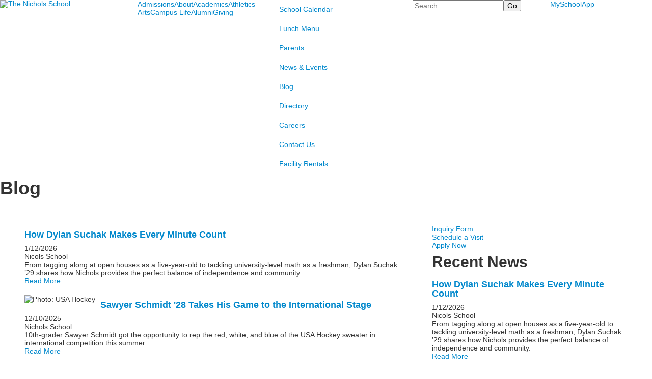

--- FILE ---
content_type: text/html; charset=utf-8
request_url: https://www.nicholsschool.org/blog
body_size: 16444
content:

<!DOCTYPE html>
<html lang="en" class="body externalcrawler">
<head>
    <title>Blog - Nichols School</title>
    <meta charset="utf-8">
    <meta name="viewport" content="width=device-width, initial-scale=1.0">
    
    <meta content="VskZvWAKXAcvOWCDWouKRlcbIQ4IKvhOB9bVBf6GVYM" name="google-site-verification" /><meta content="Read in-depth profiles about what makes Nichols School in Buffalo, NY one of
the best private schools in Buffalo." name="description" /><link href="https://www.nicholsschool.org/blog" rel="canonical" />
        <link rel="apple-touch-icon" href="//bbk12e1-cdn.myschoolcdn.com/1425/site/1501/homescreen/NICH-tag-stack 152x152.png">
        <link rel="apple-touch-icon" sizes="76x76" href="//bbk12e1-cdn.myschoolcdn.com/1425/site/1501/homescreen/NICH-tag-stack 152x152.png?w=76">
        <link rel="apple-touch-icon" sizes="120x120" href="//bbk12e1-cdn.myschoolcdn.com/1425/site/1501/homescreen/NICH-tag-stack 152x152.png?w=120">
        <link rel="apple-touch-icon" sizes="152x152" href="//bbk12e1-cdn.myschoolcdn.com/1425/site/1501/homescreen/NICH-tag-stack 152x152.png?w=152">
        <link rel="apple-touch-icon" sizes="180x180" href="//bbk12e1-cdn.myschoolcdn.com/1425/site/1501/homescreen/NICH-tag-stack 152x152.png?w=180">
        <link rel="apple-touch-icon" sizes="192x192" href="//bbk12e1-cdn.myschoolcdn.com/1425/site/1501/homescreen/NICH-tag-stack 152x152.png?w=192">

    <link href="//fonts.googleapis.com/css?family=Abril+Fatface|Nunito+Sans:200,400,400i,700,700i|Oswald:700|Satisfy&display=swap" rel="stylesheet"><link rel="stylesheet" type="text/css" href="//libs-w2.myschoolapp.com/bootstrap/2.1.1/css/bootstrap.24col.min.css"/><link rel="stylesheet" type="text/css" href="//libs-w2.myschoolapp.com/jquery-flexslider/2.10/jquery.flexslider-min.css"/><link rel="stylesheet" type="text/css" href="//libs-w2.myschoolapp.com/video/7.4.3/video-js.css"/><link rel="stylesheet" type="text/css" href="//libs-w2.myschoolapp.com/jquery-background-carousel/1.2/background-carousel.css"/><link rel="stylesheet" type="text/css" href="//libs-w2.myschoolapp.com/jquery-jplayer/2.4.1/morning.light/jplayer.morning.light.css"/><link rel="stylesheet" type="text/css" href="//libs-w2.myschoolapp.com/images/jPlayer/p3.morning.light.css"/><link rel="stylesheet" type="text/css" href="//src-e1.myschoolapp.com/2026.01.12.6/minify/page-main.css"/><link rel = "stylesheet" type = "text/css" href = "//bbk12e1-cdn.myschoolcdn.com/ftpimages/1425/SiteStyle/1501/SiteStyle134060724644903370.css"/>
    <script type="text/javascript" src="//libs-w2.myschoolapp.com/headJs/1.0.3.cd/head.min.js"></script>
    <script>head.js({"/jquery/3.7.1/jquery-3.7.1.min.js": "//libs-w2.myschoolapp.com/jquery/3.7.1/jquery-3.7.1.min.js"},{"/jquery-migrate/3.4.1/jquery-migrate-3.4.1.min.js": "//libs-w2.myschoolapp.com/jquery-migrate/3.4.1/jquery-migrate-3.4.1.min.js"},{"/p3-fwk/1.1.0/p3-fwk.js": "//libs-w2.myschoolapp.com/p3-fwk/1.1.0/p3-fwk.js"},{"/backbone-validation/backbone-validation-min.js": "//src-e1.myschoolapp.com/2026.01.12.6/src/libs/backbone-validation/backbone-validation-min.js"},{"/jquery-flexslider/2.10/jquery.flexslider-min.js": "//libs-w2.myschoolapp.com/jquery-flexslider/2.10/jquery.flexslider-min.js"},{"/video/7.4.3/video.min.js": "//libs-w2.myschoolapp.com/video/7.4.3/video.min.js"},{"/video/share/1.5/share.video.min.js": "//libs-w2.myschoolapp.com/video/share/1.5/share.video.min.js"},{"/jquery-simplemodal/1.4.5/jquery.simplemodal.1.4.5.min.js": "//libs-w2.myschoolapp.com/jquery-simplemodal/1.4.5/jquery.simplemodal.1.4.5.min.js"},{"/jquery-background-carousel/1.2/jquery.background.carousel.js": "//libs-w2.myschoolapp.com/jquery-background-carousel/1.2/jquery.background.carousel.js"},{"/jquery-jplayer/2.4.1/jquery.jplayer.js": "//libs-w2.myschoolapp.com/jquery-jplayer/2.4.1/jquery.jplayer.js"},{"/jqueryui/1.13.2/jquery-ui.min.js": "//libs-w2.myschoolapp.com/jqueryui/1.13.2/jquery-ui.min.js"},{"/jquery-waitforimages/1.5/jquery.waitforimages.js": "//libs-w2.myschoolapp.com/jquery-waitforimages/1.5/jquery.waitforimages.js"},{"/2026.01.12.6/minify/page-main.js": "//src-e1.myschoolapp.com/2026.01.12.6/minify/page-main.js"}, function() { onMessage.init({"PageTaskId":265207,"PageName":"Blog","SiteId":1501,"AppDomain":"https://nicholsschool.myschoolapp.com","IsLive":true,"SslInd":true,"SslUrl":"https://nicholsschool.myschoolapp.com/page/blog?siteId=1501&ssl=1"}, [{"content":"logo","clientid":"content_119217","options":{"AltText":"The Nichols School","Url":"/page","newWindow":false,"LogoImageUrl":"//bbk12e1-cdn.myschoolcdn.com/ftpimages/1425/logo/master-logo-white.png"},"StyleTypeId":1,"StyleModeId":1},{"content":"megamenu","clientid":"content_119218","options":{"UrlPrefix":""},"StyleTypeId":2,"StyleModeId":5},{"content":"menu","clientid":"content_119219","options":{"UrlPrefix":""},"StyleTypeId":2,"StyleModeId":3},{"content":"search","clientid":"content_119220","options":{"DetailPageUrl":"/page/search-results"},"StyleTypeId":1,"StyleModeId":1},{"content":"links","clientid":"content_119221","options":null,"StyleTypeId":1,"StyleModeId":1},{"content":"pagetitle","clientid":"content_119222","options":{"UrlPrefix":""},"StyleTypeId":1,"StyleModeId":1},{"content":"photo","clientid":"content_2143823","options":{"GroupName":"Blog > Page Banner","AlbumId":"852967"},"StyleTypeId":1,"StyleModeId":1},{"content":"menu","clientid":"content_126363","options":{"StartLevel":2,"StartPage":"0","UrlPrefix":""},"StyleTypeId":2,"StyleModeId":1},{"content":"menu","clientid":"content_126361","options":{"StartLevel":2,"StartPage":"0","UrlPrefix":""},"StyleTypeId":2,"StyleModeId":1},{"content":"news","clientid":"content_2143876","options":{"HeaderTextOption":"optHeaderText","HeaderText":"","ItemCount":"10","DetailPageTaskId":256464,"ShowallPageTaskId":256467,"DetailPageUrl":"/page/news-detail","ShowallPageUrl":"/page/news-and-events","ContentPk":22751,"BaseUrl":"http://www.nicholsschool.org"},"StyleTypeId":1,"StyleModeId":1},{"content":"links","clientid":"content_2143877","options":null,"StyleTypeId":1,"StyleModeId":1},{"content":"links","clientid":"content_2143878","options":null,"StyleTypeId":1,"StyleModeId":1},{"content":"links","clientid":"content_2143879","options":null,"StyleTypeId":1,"StyleModeId":1},{"content":"news","clientid":"content_2143880","options":{"HeaderTextOption":"optHeaderText","HeaderText":"Recent News","ItemCount":"3","DetailPageTaskId":256464,"ShowallPageTaskId":256467,"DetailPageUrl":"/page/news-detail","ShowallPageUrl":"/page/news-and-events","ContentPk":23006,"BaseUrl":"http://www.nicholsschool.org"},"StyleTypeId":1,"StyleModeId":1},{"content":"logo","clientid":"content_119226","options":{"AltText":"The Nichols School","Url":"/page","newWindow":false,"LogoImageUrl":"//bbk12e1-cdn.myschoolcdn.com/ftpimages/1425/logo/master-logo-white.png"},"StyleTypeId":1,"StyleModeId":1},{"content":"text","clientid":"content_119227","options":{"HeaderTextOption":"optHeaderText","HeaderText":"Address"},"StyleTypeId":1,"StyleModeId":1},{"content":"links","clientid":"content_119228","options":null,"StyleTypeId":1,"StyleModeId":1},{"content":"text","clientid":"content_119229","options":{"HeaderText":"About Us","HeaderTextOption":"optHeaderText"},"StyleTypeId":1,"StyleModeId":1},{"content":"links","clientid":"content_119230","options":null,"StyleTypeId":1,"StyleModeId":1},{"content":"text","clientid":"content_119231","options":null,"StyleTypeId":1,"StyleModeId":1},{"content":"minisitemap","clientid":"content_119232","options":{"StartLevel":1,"EndLevel":2,"DefaultExpandAll":false,"UrlPrefix":""},"StyleTypeId":1,"StyleModeId":1},{"content":"menu","clientid":"content_4469","options":{"StartLevel":2,"StartPage":"88469","EndLevel":2,"UrlPrefix":""},"StyleTypeId":2,"StyleModeId":3},{"content":"text","clientid":"content_4470","options":{"HeaderTextOption":"optHeaderText","HeaderText":"About"},"StyleTypeId":1,"StyleModeId":1},{"content":"text","clientid":"content_5052","options":null,"StyleTypeId":1,"StyleModeId":1},{"content":"photo","clientid":"content_4471","options":{"GroupName":"Ariel Tilt Shift","AlbumId":"1012988"},"StyleTypeId":1,"StyleModeId":1},{"content":"menu","clientid":"content_4473","options":{"StartLevel":2,"StartPage":"88474","EndLevel":2,"UrlPrefix":""},"StyleTypeId":2,"StyleModeId":3},{"content":"text","clientid":"content_4474","options":{"HeaderTextOption":"optHeaderText","HeaderText":"Admissions"},"StyleTypeId":1,"StyleModeId":1},{"content":"links","clientid":"content_4651","options":null,"StyleTypeId":1,"StyleModeId":1},{"content":"events","clientid":"content_4652","options":{"HeaderTextOption":"optHeaderText","HeaderText":"","ItemCount":"2","ShowOption":"optShowUpcoming","DetailPageUrl":"/page/event-detail","ShowallPageUrl":"/page/calendar","ContentPk":17087,"sDate":"20260301","eDate":"20260331"},"StyleTypeId":1,"StyleModeId":1},{"content":"menu","clientid":"content_4477","options":{"StartLevel":2,"StartPage":"92143","EndLevel":2,"UrlPrefix":""},"StyleTypeId":2,"StyleModeId":3},{"content":"links","clientid":"content_4653","options":{"HeaderTextOption":"optHeaderText","HeaderText":"","ItemCount":""},"StyleTypeId":3,"StyleModeId":2},{"content":"menu","clientid":"content_4481","options":{"StartLevel":2,"StartPage":"92424","EndLevel":2,"UrlPrefix":""},"StyleTypeId":2,"StyleModeId":3},{"content":"text","clientid":"content_4482","options":{"HeaderTextOption":"optHeaderText","HeaderText":"Arts"},"StyleTypeId":1,"StyleModeId":1},{"content":"photo","clientid":"content_4484","options":{"GroupName":"MM: Arts Photo","AlbumId":"814372"},"StyleTypeId":1,"StyleModeId":1},{"content":"menu","clientid":"content_4485","options":{"StartLevel":2,"StartPage":"88477","EndLevel":2,"UrlPrefix":""},"StyleTypeId":2,"StyleModeId":3},{"content":"text","clientid":"content_4872","options":{"HeaderTextOption":"optHeaderText","HeaderText":"Athletics"},"StyleTypeId":1,"StyleModeId":1},{"content":"links","clientid":"content_4873","options":null,"StyleTypeId":1,"StyleModeId":1},{"content":"photo","clientid":"content_4871","options":{"GroupName":"Athletics > MM Photo","AlbumId":"923383"},"StyleTypeId":1,"StyleModeId":1},{"content":"menu","clientid":"content_4489","options":{"StartLevel":2,"StartPage":"92400","EndLevel":2,"UrlPrefix":""},"StyleTypeId":2,"StyleModeId":3},{"content":"text","clientid":"content_4490","options":{"HeaderTextOption":"optHeaderText","HeaderText":"Campus Life"},"StyleTypeId":1,"StyleModeId":1},{"content":"photo","clientid":"content_4492","options":{"GroupName":"MM: Campus Life","AlbumId":"814376"},"StyleTypeId":1,"StyleModeId":1},{"content":"menu","clientid":"content_4493","options":{"StartLevel":2,"StartPage":"88488","EndLevel":2,"UrlPrefix":""},"StyleTypeId":2,"StyleModeId":3},{"content":"text","clientid":"content_4494","options":{"HeaderTextOption":"optHeaderText","HeaderText":"Alumni"},"StyleTypeId":1,"StyleModeId":1},{"content":"links","clientid":"content_4655","options":null,"StyleTypeId":1,"StyleModeId":1},{"content":"links","clientid":"content_4656","options":null,"StyleTypeId":1,"StyleModeId":1},{"content":"menu","clientid":"content_4497","options":{"StartLevel":2,"StartPage":"88496","EndLevel":2,"UrlPrefix":""},"StyleTypeId":2,"StyleModeId":3},{"content":"text","clientid":"content_4498","options":{"HeaderTextOption":"optHeaderText","HeaderText":"Giving"},"StyleTypeId":1,"StyleModeId":1},{"content":"links","clientid":"content_4657","options":null,"StyleTypeId":1,"StyleModeId":1},{"content":"links","clientid":"content_6019","options":null,"StyleTypeId":1,"StyleModeId":1}], [{"Id":119217,"SchoolId":1425,"ElementType":1,"SiteStyleId":75604,"ContentTypeId":395,"ContentLabel":"Logo","ContentPk":15997,"ClientId":"content_119217","Options":{"AltText":"The Nichols School","Url":"/page","newWindow":false,"LogoImageUrl":"//bbk12e1-cdn.myschoolcdn.com/ftpimages/1425/logo/master-logo-white.png"},"Style":{"Id":75604,"StyleTypeId":1,"StyleModeId":1,"ContentTypeId":395,"CssClass":"style-75604","Options":{"Header":{"Visible":false}}},"HasData":true,"FromId":265207,"IsExternalCrawler":true},{"Id":119218,"SchoolId":1425,"ElementType":1,"SiteStyleId":75614,"ContentTypeId":429,"ContentLabel":"Mega_Menu","ContentPk":3159,"ClientId":"content_119218","Options":{"UrlPrefix":""},"Style":{"Id":75614,"StyleTypeId":2,"StyleModeId":5,"ContentTypeId":429,"CssClass":"style-75614","Options":{"SNI1":{"Visible":false},"NavMenu":{"Animate":true}}},"HasData":true,"FromId":265207,"PanelIndex":{"88469":1338,"88474":1339,"92143":1340,"92424":1341,"88477":1342,"92400":1343,"88488":1344,"88496":1345},"IsExternalCrawler":true},{"Id":119219,"SchoolId":1425,"ElementType":1,"SiteStyleId":75613,"ContentTypeId":389,"ContentLabel":"Menu","ContentPk":3255,"ClientId":"content_119219","Options":{"UrlPrefix":""},"Style":{"Id":75613,"StyleTypeId":2,"StyleModeId":3,"ContentTypeId":389,"CssClass":"style-75613","Options":{"AccNavMenu":{"Animate":true,"Show":true,"ArrowLocation":"right"}}},"HasData":true,"FromId":265207,"IsExternalCrawler":true},{"Id":119220,"SchoolId":1425,"ElementType":1,"SiteStyleId":75606,"ContentTypeId":370,"ContentLabel":"Search","ClientId":"content_119220","Options":{"DetailPageUrl":"/page/search-results"},"Style":{"Id":75606,"StyleTypeId":1,"StyleModeId":1,"ContentTypeId":370,"CssClass":"style-75606","Options":{"Header":{"Visible":false},"Submit":{"Visible":true},"SearchLabel":{"Label":"Search"},"Search":{"Placeholder":"Search"}}},"HasData":true,"FromId":265207,"IsExternalCrawler":true},{"Id":119221,"SchoolId":1425,"ElementType":1,"SiteStyleId":75605,"ContentTypeId":2,"ContentLabel":"Links","ContentPk":60278,"ClientId":"content_119221","Style":{"Id":75605,"StyleTypeId":1,"StyleModeId":1,"ContentTypeId":2,"CssClass":"style-75605","Options":{"Header":{"Visible":false},"SubHeader":{"Visible":false},"CategoryDescription":{"Visible":false},"LinkImage":{"Visible":false},"UrlLink":{"Visible":true},"LongDescription":{"Visible":false}}},"HasData":true,"FromId":265207,"IsExternalCrawler":true},{"Id":119222,"SchoolId":1425,"ElementType":1,"SiteStyleId":75683,"ContentTypeId":66,"ContentLabel":"Page_Title","ClientId":"content_119222","Options":{"UrlPrefix":""},"Style":{"Id":75683,"StyleTypeId":1,"StyleModeId":1,"ContentTypeId":66,"CssClass":"style-75683","Options":{"HeadingGroup":{"Visible":true},"Level1":{"Visible":true},"Level2":{"Visible":true},"Level3":{"Visible":true},"Level4":{"Visible":true},"Level5":{"Visible":true},"Level6":{"Visible":true}}},"HasData":true,"FromId":265207,"IsExternalCrawler":true},{"Id":2143823,"SchoolId":1425,"SiteStyleId":75755,"ContentTypeId":31,"ContentLabel":"Photo","ContentPk":112343,"ClientId":"content_2143823","Options":{"GroupName":"Blog > Page Banner","AlbumId":"852967"},"Style":{"Id":75755,"StyleTypeId":1,"StyleModeId":1,"ContentTypeId":31,"CssClass":"style-75755","Options":{"Header":{"Visible":false},"Title":{"Visible":false},"Caption":{"Visible":false},"LongDescription":{"Visible":false},"AlbumSelect":{"Visible":false},"AlbumName":{"Visible":false}}},"HasData":true,"FromId":265207,"IsExternalCrawler":true},{"Id":126363,"SchoolId":1425,"ElementType":1,"SiteStyleId":76350,"ContentTypeId":389,"ContentLabel":"Menu","ContentPk":3159,"ClientId":"content_126363","Options":{"StartLevel":2,"StartPage":"0","UrlPrefix":""},"Style":{"Id":76350,"StyleTypeId":2,"StyleModeId":1,"ContentTypeId":389,"CssClass":"style-76350","Options":{"SNI1":{"Visible":true},"SNI2":{"Visible":true},"SNI3":{"Visible":true},"NavMenu":{"Animate":true,"AppearOn":"hover"}}},"FromId":265207,"IsExternalCrawler":true},{"Id":126361,"SchoolId":1425,"ElementType":1,"SiteStyleId":76350,"ContentTypeId":389,"ContentLabel":"Menu","ContentPk":3257,"ClientId":"content_126361","Options":{"StartLevel":2,"StartPage":"0","UrlPrefix":""},"Style":{"Id":76350,"StyleTypeId":2,"StyleModeId":1,"ContentTypeId":389,"CssClass":"style-76350","Options":{"SNI1":{"Visible":true},"SNI2":{"Visible":true},"SNI3":{"Visible":true},"NavMenu":{"Animate":true,"AppearOn":"hover"}}},"FromId":265207,"IsExternalCrawler":true},{"Id":2143876,"SchoolId":1425,"SiteStyleId":74827,"ContentTypeId":6,"ContentLabel":"News","ContentPk":22751,"ClientId":"content_2143876","Options":{"HeaderTextOption":"optHeaderText","HeaderText":"","ItemCount":"10","DetailPageTaskId":256464,"ShowallPageTaskId":256467,"DetailPageUrl":"/page/news-detail","ShowallPageUrl":"/page/news-and-events","ContentPk":22751,"BaseUrl":"http://www.nicholsschool.org"},"Style":{"Id":74827,"StyleTypeId":1,"StyleModeId":1,"ContentTypeId":6,"CssClass":"style-74827","Options":{"Header":{"Visible":true},"Date":{"Visible":true},"ReadMore":{"Visible":true},"ViewComments":{"Visible":false},"Archive":{"Visible":true,"Label":"View All News"},"HeadlineLink":{"Visible":true},"BriefDescription":{"Visible":true},"Author":{"Visible":true},"Photo":{"Visible":true,"PhotoSize":"thumb","Position":"left"}}},"HasData":true,"FromId":265207,"IsExternalCrawler":true},{"Id":2143877,"SchoolId":1425,"SiteStyleId":74842,"ContentTypeId":2,"ContentLabel":"Links","ContentPk":60878,"ClientId":"content_2143877","Style":{"Id":74842,"StyleTypeId":1,"StyleModeId":1,"ContentTypeId":2,"CssClass":"style-74842","Options":{"Header":{"Visible":true},"SubHeader":{"Visible":false},"CategoryDescription":{"Visible":false},"LinkImage":{"Visible":false},"UrlLink":{"Visible":true},"LongDescription":{"Visible":false}}},"HasData":true,"FromId":265207,"IsExternalCrawler":true},{"Id":2143878,"SchoolId":1425,"SiteStyleId":74842,"ContentTypeId":2,"ContentLabel":"Links","ContentPk":60879,"ClientId":"content_2143878","Style":{"Id":74842,"StyleTypeId":1,"StyleModeId":1,"ContentTypeId":2,"CssClass":"style-74842","Options":{"Header":{"Visible":true},"SubHeader":{"Visible":false},"CategoryDescription":{"Visible":false},"LinkImage":{"Visible":false},"UrlLink":{"Visible":true},"LongDescription":{"Visible":false}}},"HasData":true,"FromId":265207,"IsExternalCrawler":true},{"Id":2143879,"SchoolId":1425,"SiteStyleId":79539,"ContentTypeId":2,"ContentLabel":"Links","ContentPk":60880,"ClientId":"content_2143879","Style":{"Id":79539,"StyleTypeId":1,"StyleModeId":1,"ContentTypeId":2,"CssClass":"style-79539","Options":{"Header":{"Visible":false},"SubHeader":{"Visible":false},"CategoryDescription":{"Visible":false},"LinkImage":{"Visible":false},"UrlLink":{"Visible":true},"LongDescription":{"Visible":false}}},"HasData":true,"FromId":265207,"IsExternalCrawler":true},{"Id":2143880,"SchoolId":1425,"SiteStyleId":74838,"ContentTypeId":6,"ContentLabel":"News","ContentPk":23006,"ClientId":"content_2143880","Options":{"HeaderTextOption":"optHeaderText","HeaderText":"Recent News","ItemCount":"3","DetailPageTaskId":256464,"ShowallPageTaskId":256467,"DetailPageUrl":"/page/news-detail","ShowallPageUrl":"/page/news-and-events","ContentPk":23006,"BaseUrl":"http://www.nicholsschool.org"},"Style":{"Id":74838,"StyleTypeId":1,"StyleModeId":1,"ContentTypeId":6,"CssClass":"style-74838","Options":{"Header":{"Visible":true},"Date":{"Visible":true},"ReadMore":{"Visible":true},"ViewComments":{"Visible":false},"Archive":{"Visible":true,"Label":"View All News"},"HeadlineLink":{"Visible":true},"BriefDescription":{"Visible":true},"Author":{"Visible":true},"Photo":{"Visible":true,"PhotoSize":"thumb","Position":"left"}}},"HasData":true,"FromId":265207,"IsExternalCrawler":true},{"Id":119226,"SchoolId":1425,"ElementType":1,"SiteStyleId":75691,"ContentTypeId":395,"ContentLabel":"Logo","ContentPk":15997,"ClientId":"content_119226","Options":{"AltText":"The Nichols School","Url":"/page","newWindow":false,"LogoImageUrl":"//bbk12e1-cdn.myschoolcdn.com/ftpimages/1425/logo/master-logo-white.png"},"Style":{"Id":75691,"StyleTypeId":1,"StyleModeId":1,"ContentTypeId":395,"CssClass":"style-75691","Options":{"Header":{"Visible":false}}},"HasData":true,"FromId":265207,"IsExternalCrawler":true},{"Id":119227,"SchoolId":1425,"ElementType":1,"SiteStyleId":75692,"ContentTypeId":1,"ContentLabel":"Text","ContentPk":542356,"ClientId":"content_119227","Options":{"HeaderTextOption":"optHeaderText","HeaderText":"Address"},"Style":{"Id":75692,"StyleTypeId":1,"StyleModeId":1,"ContentTypeId":1,"CssClass":"style-75692","Options":{"Header":{"Visible":true},"Photos":{"Visible":true}}},"HasData":true,"FromId":265207,"IsExternalCrawler":true},{"Id":119228,"SchoolId":1425,"ElementType":1,"SiteStyleId":75707,"ContentTypeId":2,"ContentLabel":"Links","ContentPk":60285,"ClientId":"content_119228","Style":{"Id":75707,"StyleTypeId":1,"StyleModeId":1,"ContentTypeId":2,"CssClass":"style-75707","Options":{"Header":{"Visible":false},"SubHeader":{"Visible":false},"CategoryDescription":{"Visible":false},"LinkImage":{"Visible":true},"UrlLink":{"Visible":false},"LongDescription":{"Visible":false}}},"HasData":true,"FromId":265207,"IsExternalCrawler":true},{"Id":119229,"SchoolId":1425,"ElementType":1,"SiteStyleId":75692,"ContentTypeId":1,"ContentLabel":"Text","ContentPk":542361,"ClientId":"content_119229","Options":{"HeaderText":"About Us","HeaderTextOption":"optHeaderText"},"Style":{"Id":75692,"StyleTypeId":1,"StyleModeId":1,"ContentTypeId":1,"CssClass":"style-75692","Options":{"Header":{"Visible":true},"Photos":{"Visible":true}}},"HasData":true,"FromId":265207,"IsExternalCrawler":true},{"Id":119230,"SchoolId":1425,"ElementType":1,"SiteStyleId":75708,"ContentTypeId":2,"ContentLabel":"Links","ContentPk":60284,"ClientId":"content_119230","Style":{"Id":75708,"StyleTypeId":1,"StyleModeId":1,"ContentTypeId":2,"CssClass":"style-75708","Options":{"Header":{"Visible":false},"SubHeader":{"Visible":false},"CategoryDescription":{"Visible":false},"LinkImage":{"Visible":false},"UrlLink":{"Visible":true},"LongDescription":{"Visible":false}}},"HasData":true,"FromId":265207,"IsExternalCrawler":true},{"Id":119231,"SchoolId":1425,"ElementType":1,"SiteStyleId":75710,"ContentTypeId":1,"ContentLabel":"Text","ContentPk":542399,"ClientId":"content_119231","Style":{"Id":75710,"StyleTypeId":1,"StyleModeId":1,"ContentTypeId":1,"CssClass":"style-75710","Options":{"Header":{"Visible":true},"Photos":{"Visible":true}}},"HasData":true,"FromId":265207,"IsExternalCrawler":true},{"Id":119232,"SchoolId":1425,"ElementType":1,"SiteStyleId":75711,"ContentTypeId":394,"ContentLabel":"Mini_Sitemap","ContentPk":3159,"ClientId":"content_119232","Options":{"StartLevel":1,"EndLevel":2,"DefaultExpandAll":false,"UrlPrefix":""},"Style":{"Id":75711,"StyleTypeId":1,"StyleModeId":1,"ContentTypeId":394,"CssClass":"style-75711","Options":{"Hide":false,"MiniSitemapButton":{"Visible":true},"MiniSitemapOpen":{"Visible":true,"Label":"+ Open Sitemap"},"MiniSitemapClose":{"Visible":true,"Label":"- Close Sitemap"}}},"HasData":true,"FromId":265207,"IsExternalCrawler":true},{"Id":4469,"SchoolId":1425,"ElementType":2,"SiteStyleId":74872,"ContentTypeId":389,"ContentLabel":"Menu","ContentPk":3159,"ClientId":"content_4469","Options":{"StartLevel":2,"StartPage":"88469","EndLevel":2,"UrlPrefix":""},"Style":{"Id":74872,"StyleTypeId":2,"StyleModeId":3,"ContentTypeId":389,"CssClass":"style-74872","Options":{"AccNavMenu":{"Animate":true,"Show":true,"ArrowLocation":"right"}}},"HasData":true,"FromId":265207,"IsExternalCrawler":true},{"Id":4470,"SchoolId":1425,"ElementType":2,"SiteStyleId":74827,"ContentTypeId":1,"ContentLabel":"Text","ContentPk":542345,"ClientId":"content_4470","Options":{"HeaderTextOption":"optHeaderText","HeaderText":"About"},"Style":{"Id":74827,"StyleTypeId":1,"StyleModeId":1,"ContentTypeId":1,"CssClass":"style-74827","Options":{"Header":{"Visible":true},"Photos":{"Visible":true,"Position":"left"}}},"HasData":true,"FromId":265207,"IsExternalCrawler":true},{"Id":5052,"SchoolId":1425,"ElementType":2,"SiteStyleId":76381,"ContentTypeId":1,"ContentLabel":"Text","ContentPk":562329,"ClientId":"content_5052","Style":{"Id":76381,"StyleTypeId":1,"StyleModeId":1,"ContentTypeId":1,"CssClass":"style-76381","Options":{"Header":{"Visible":true},"Photos":{"Visible":true}}},"HasData":true,"FromId":265207,"IsExternalCrawler":true},{"Id":4471,"SchoolId":1425,"ElementType":2,"SiteStyleId":75602,"ContentTypeId":31,"ContentLabel":"Photo","ContentPk":119454,"ClientId":"content_4471","Options":{"GroupName":"Ariel Tilt Shift","AlbumId":"1012988"},"Style":{"Id":75602,"StyleTypeId":1,"StyleModeId":1,"ContentTypeId":31,"CssClass":"style-75602","Options":{"Header":{"Visible":true},"Title":{"Visible":false},"Caption":{"Visible":true},"LongDescription":{"Visible":false},"AlbumSelect":{"Visible":false},"AlbumName":{"Visible":false}}},"HasData":true,"FromId":265207,"IsExternalCrawler":true},{"Id":4473,"SchoolId":1425,"ElementType":2,"SiteStyleId":74872,"ContentTypeId":389,"ContentLabel":"Menu","ContentPk":3159,"ClientId":"content_4473","Options":{"StartLevel":2,"StartPage":"88474","EndLevel":2,"UrlPrefix":""},"Style":{"Id":74872,"StyleTypeId":2,"StyleModeId":3,"ContentTypeId":389,"CssClass":"style-74872","Options":{"AccNavMenu":{"Animate":true,"Show":true,"ArrowLocation":"right"}}},"HasData":true,"FromId":265207,"IsExternalCrawler":true},{"Id":4474,"SchoolId":1425,"ElementType":2,"SiteStyleId":74827,"ContentTypeId":1,"ContentLabel":"Text","ContentPk":627117,"ClientId":"content_4474","Options":{"HeaderTextOption":"optHeaderText","HeaderText":"Admissions"},"Style":{"Id":74827,"StyleTypeId":1,"StyleModeId":1,"ContentTypeId":1,"CssClass":"style-74827","Options":{"Header":{"Visible":true},"Photos":{"Visible":true,"Position":"left"}}},"HasData":true,"FromId":265207,"IsExternalCrawler":true},{"Id":4651,"SchoolId":1425,"ElementType":2,"SiteStyleId":79539,"ContentTypeId":2,"ContentLabel":"Links","ContentPk":64898,"ClientId":"content_4651","Style":{"Id":79539,"StyleTypeId":1,"StyleModeId":1,"ContentTypeId":2,"CssClass":"style-79539","Options":{"Header":{"Visible":false},"SubHeader":{"Visible":false},"CategoryDescription":{"Visible":false},"LinkImage":{"Visible":false},"UrlLink":{"Visible":true},"LongDescription":{"Visible":false}}},"HasData":true,"FromId":265207,"IsExternalCrawler":true},{"Id":4652,"SchoolId":1425,"ElementType":2,"SiteStyleId":74838,"ContentTypeId":5,"ContentLabel":"Events","ContentPk":17087,"ClientId":"content_4652","Options":{"HeaderTextOption":"optHeaderText","HeaderText":"","ItemCount":"2","ShowOption":"optShowUpcoming","DetailPageUrl":"/page/event-detail","ShowallPageUrl":"/page/calendar","ContentPk":17087,"sDate":"20260301","eDate":"20260331"},"Style":{"Id":74838,"StyleTypeId":1,"StyleModeId":1,"ContentTypeId":5,"CssClass":"style-74838","Options":{"Header":{"Visible":true},"TitleLink":{"Visible":true},"BriefDescription":{"Visible":true},"Location":{"Visible":true},"ContactInfo":{"Visible":true},"Date":{"Visible":true},"ReadMore":{"Visible":true},"Register":{"Visible":true},"ViewAllEvents":{"Visible":true,"Label":"View Calendar"},"DateIcon":{"Visible":true}}},"HasData":true,"FromId":265207,"IsExternalCrawler":true},{"Id":4477,"SchoolId":1425,"ElementType":2,"SiteStyleId":74872,"ContentTypeId":389,"ContentLabel":"Menu","ContentPk":3159,"ClientId":"content_4477","Options":{"StartLevel":2,"StartPage":"92143","EndLevel":2,"UrlPrefix":""},"Style":{"Id":74872,"StyleTypeId":2,"StyleModeId":3,"ContentTypeId":389,"CssClass":"style-74872","Options":{"AccNavMenu":{"Animate":true,"Show":true,"ArrowLocation":"right"}}},"HasData":true,"FromId":265207,"IsExternalCrawler":true},{"Id":4653,"SchoolId":1425,"ElementType":2,"SiteStyleId":74859,"ContentTypeId":2,"ContentLabel":"Links","ContentPk":60621,"ClientId":"content_4653","Options":{"HeaderTextOption":"optHeaderText","HeaderText":"","ItemCount":""},"Style":{"Id":74859,"StyleTypeId":3,"StyleModeId":2,"ContentTypeId":2,"CssClass":"style-74859","Options":{"Header":{"Visible":true},"Title":{"Visible":true},"Caption":{"Visible":true},"LongDescription":{"Visible":true},"Details":{"Visible":true},"Counter":{"Visible":true,"Alignment":"left","Position":"top"},"Pager":{"Visible":false,"Type":"shapes","Alignment":"center","Position":"bottom","Location":"outside"},"Arrows":{"Visible":false}},"Settings":{"AutoAdvance":false,"PauseOnHover":false,"PauseOnAction":false,"AnimationType":"slide","LoopAnimation":false,"SlideshowSpeed":"0","AnimationSpeed":"0","Randomize":false,"SmoothHeight":false,"ShowArrows":"always","GalleryStyle":false,"MinItems":"1","MaxItems":"20","SlideWidth":"222"}},"HasData":true,"FromId":265207,"IsExternalCrawler":true},{"Id":4481,"SchoolId":1425,"ElementType":2,"SiteStyleId":74872,"ContentTypeId":389,"ContentLabel":"Menu","ContentPk":3159,"ClientId":"content_4481","Options":{"StartLevel":2,"StartPage":"92424","EndLevel":2,"UrlPrefix":""},"Style":{"Id":74872,"StyleTypeId":2,"StyleModeId":3,"ContentTypeId":389,"CssClass":"style-74872","Options":{"AccNavMenu":{"Animate":true,"Show":true,"ArrowLocation":"right"}}},"HasData":true,"FromId":265207,"IsExternalCrawler":true},{"Id":4482,"SchoolId":1425,"ElementType":2,"SiteStyleId":74827,"ContentTypeId":1,"ContentLabel":"Text","ContentPk":627122,"ClientId":"content_4482","Options":{"HeaderTextOption":"optHeaderText","HeaderText":"Arts"},"Style":{"Id":74827,"StyleTypeId":1,"StyleModeId":1,"ContentTypeId":1,"CssClass":"style-74827","Options":{"Header":{"Visible":true},"Photos":{"Visible":true,"Position":"left"}}},"HasData":true,"FromId":265207,"IsExternalCrawler":true},{"Id":4484,"SchoolId":1425,"ElementType":2,"SiteStyleId":75602,"ContentTypeId":31,"ContentLabel":"Photo","ContentPk":110022,"ClientId":"content_4484","Options":{"GroupName":"MM: Arts Photo","AlbumId":"814372"},"Style":{"Id":75602,"StyleTypeId":1,"StyleModeId":1,"ContentTypeId":31,"CssClass":"style-75602","Options":{"Header":{"Visible":true},"Title":{"Visible":false},"Caption":{"Visible":true},"LongDescription":{"Visible":false},"AlbumSelect":{"Visible":false},"AlbumName":{"Visible":false}}},"HasData":true,"FromId":265207,"IsExternalCrawler":true},{"Id":4485,"SchoolId":1425,"ElementType":2,"SiteStyleId":74872,"ContentTypeId":389,"ContentLabel":"Menu","ContentPk":3159,"ClientId":"content_4485","Options":{"StartLevel":2,"StartPage":"88477","EndLevel":2,"UrlPrefix":""},"Style":{"Id":74872,"StyleTypeId":2,"StyleModeId":3,"ContentTypeId":389,"CssClass":"style-74872","Options":{"AccNavMenu":{"Animate":true,"Show":true,"ArrowLocation":"right"}}},"HasData":true,"FromId":265207,"IsExternalCrawler":true},{"Id":4872,"SchoolId":1425,"ElementType":2,"SiteStyleId":0,"ContentTypeId":1,"ContentLabel":"Text","ContentPk":761315,"ClientId":"content_4872","Options":{"HeaderTextOption":"optHeaderText","HeaderText":"Athletics"},"Style":{"StyleTypeId":1,"StyleModeId":1,"ContentTypeId":1,"Options":{"Header":{"Visible":true},"Photos":{"Visible":true}}},"HasData":true,"FromId":265207,"IsExternalCrawler":true},{"Id":4873,"SchoolId":1425,"ElementType":2,"SiteStyleId":74845,"ContentTypeId":2,"ContentLabel":"Links","ContentPk":66376,"ClientId":"content_4873","Style":{"Id":74845,"StyleTypeId":1,"StyleModeId":1,"ContentTypeId":2,"CssClass":"style-74845","Options":{"Header":{"Visible":false},"SubHeader":{"Visible":false},"CategoryDescription":{"Visible":false},"LinkImage":{"Visible":false},"UrlLink":{"Visible":true},"LongDescription":{"Visible":false}}},"HasData":true,"FromId":265207,"IsExternalCrawler":true},{"Id":4871,"SchoolId":1425,"ElementType":2,"SiteStyleId":75602,"ContentTypeId":31,"ContentLabel":"Photo","ContentPk":114758,"ClientId":"content_4871","Options":{"GroupName":"Athletics > MM Photo","AlbumId":"923383"},"Style":{"Id":75602,"StyleTypeId":1,"StyleModeId":1,"ContentTypeId":31,"CssClass":"style-75602","Options":{"Header":{"Visible":true},"Title":{"Visible":false},"Caption":{"Visible":true},"LongDescription":{"Visible":false},"AlbumSelect":{"Visible":false},"AlbumName":{"Visible":false}}},"HasData":true,"FromId":265207,"IsExternalCrawler":true},{"Id":4489,"SchoolId":1425,"ElementType":2,"SiteStyleId":74872,"ContentTypeId":389,"ContentLabel":"Menu","ContentPk":3159,"ClientId":"content_4489","Options":{"StartLevel":2,"StartPage":"92400","EndLevel":2,"UrlPrefix":""},"Style":{"Id":74872,"StyleTypeId":2,"StyleModeId":3,"ContentTypeId":389,"CssClass":"style-74872","Options":{"AccNavMenu":{"Animate":true,"Show":true,"ArrowLocation":"right"}}},"HasData":true,"FromId":265207,"IsExternalCrawler":true},{"Id":4490,"SchoolId":1425,"ElementType":2,"SiteStyleId":74827,"ContentTypeId":1,"ContentLabel":"Text","ContentPk":627125,"ClientId":"content_4490","Options":{"HeaderTextOption":"optHeaderText","HeaderText":"Campus Life"},"Style":{"Id":74827,"StyleTypeId":1,"StyleModeId":1,"ContentTypeId":1,"CssClass":"style-74827","Options":{"Header":{"Visible":true},"Photos":{"Visible":true,"Position":"left"}}},"HasData":true,"FromId":265207,"IsExternalCrawler":true},{"Id":4492,"SchoolId":1425,"ElementType":2,"SiteStyleId":75602,"ContentTypeId":31,"ContentLabel":"Photo","ContentPk":110024,"ClientId":"content_4492","Options":{"GroupName":"MM: Campus Life","AlbumId":"814376"},"Style":{"Id":75602,"StyleTypeId":1,"StyleModeId":1,"ContentTypeId":31,"CssClass":"style-75602","Options":{"Header":{"Visible":true},"Title":{"Visible":false},"Caption":{"Visible":true},"LongDescription":{"Visible":false},"AlbumSelect":{"Visible":false},"AlbumName":{"Visible":false}}},"HasData":true,"FromId":265207,"IsExternalCrawler":true},{"Id":4493,"SchoolId":1425,"ElementType":2,"SiteStyleId":74872,"ContentTypeId":389,"ContentLabel":"Menu","ContentPk":3159,"ClientId":"content_4493","Options":{"StartLevel":2,"StartPage":"88488","EndLevel":2,"UrlPrefix":""},"Style":{"Id":74872,"StyleTypeId":2,"StyleModeId":3,"ContentTypeId":389,"CssClass":"style-74872","Options":{"AccNavMenu":{"Animate":true,"Show":true,"ArrowLocation":"right"}}},"HasData":true,"FromId":265207,"IsExternalCrawler":true},{"Id":4494,"SchoolId":1425,"ElementType":2,"SiteStyleId":74827,"ContentTypeId":1,"ContentLabel":"Text","ContentPk":627126,"ClientId":"content_4494","Options":{"HeaderTextOption":"optHeaderText","HeaderText":"Alumni"},"Style":{"Id":74827,"StyleTypeId":1,"StyleModeId":1,"ContentTypeId":1,"CssClass":"style-74827","Options":{"Header":{"Visible":true},"Photos":{"Visible":true,"Position":"left"}}},"HasData":true,"FromId":265207,"IsExternalCrawler":true},{"Id":4655,"SchoolId":1425,"ElementType":2,"SiteStyleId":74842,"ContentTypeId":2,"ContentLabel":"Links","ContentPk":76739,"ClientId":"content_4655","Style":{"Id":74842,"StyleTypeId":1,"StyleModeId":1,"ContentTypeId":2,"CssClass":"style-74842","Options":{"Header":{"Visible":true},"SubHeader":{"Visible":false},"CategoryDescription":{"Visible":false},"LinkImage":{"Visible":false},"UrlLink":{"Visible":true},"LongDescription":{"Visible":false}}},"HasData":true,"FromId":265207,"IsExternalCrawler":true},{"Id":4656,"SchoolId":1425,"ElementType":2,"SiteStyleId":79539,"ContentTypeId":2,"ContentLabel":"Links","ContentPk":91322,"ClientId":"content_4656","Style":{"Id":79539,"StyleTypeId":1,"StyleModeId":1,"ContentTypeId":2,"CssClass":"style-79539","Options":{"Header":{"Visible":false},"SubHeader":{"Visible":false},"CategoryDescription":{"Visible":false},"LinkImage":{"Visible":false},"UrlLink":{"Visible":true},"LongDescription":{"Visible":false}}},"HasData":true,"FromId":265207,"IsExternalCrawler":true},{"Id":4497,"SchoolId":1425,"ElementType":2,"SiteStyleId":74872,"ContentTypeId":389,"ContentLabel":"Menu","ContentPk":3159,"ClientId":"content_4497","Options":{"StartLevel":2,"StartPage":"88496","EndLevel":2,"UrlPrefix":""},"Style":{"Id":74872,"StyleTypeId":2,"StyleModeId":3,"ContentTypeId":389,"CssClass":"style-74872","Options":{"AccNavMenu":{"Animate":true,"Show":true,"ArrowLocation":"right"}}},"HasData":true,"FromId":265207,"IsExternalCrawler":true},{"Id":4498,"SchoolId":1425,"ElementType":2,"SiteStyleId":74827,"ContentTypeId":1,"ContentLabel":"Text","ContentPk":627130,"ClientId":"content_4498","Options":{"HeaderTextOption":"optHeaderText","HeaderText":"Giving"},"Style":{"Id":74827,"StyleTypeId":1,"StyleModeId":1,"ContentTypeId":1,"CssClass":"style-74827","Options":{"Header":{"Visible":true},"Photos":{"Visible":true,"Position":"left"}}},"HasData":true,"FromId":265207,"IsExternalCrawler":true},{"Id":4657,"SchoolId":1425,"ElementType":2,"SiteStyleId":74842,"ContentTypeId":2,"ContentLabel":"Links","ContentPk":62414,"ClientId":"content_4657","Style":{"Id":74842,"StyleTypeId":1,"StyleModeId":1,"ContentTypeId":2,"CssClass":"style-74842","Options":{"Header":{"Visible":true},"SubHeader":{"Visible":false},"CategoryDescription":{"Visible":false},"LinkImage":{"Visible":false},"UrlLink":{"Visible":true},"LongDescription":{"Visible":false}}},"HasData":true,"FromId":265207,"IsExternalCrawler":true},{"Id":6019,"SchoolId":1425,"ElementType":2,"SiteStyleId":74843,"ContentTypeId":2,"ContentLabel":"Links","ContentPk":93878,"ClientId":"content_6019","Style":{"Id":74843,"StyleTypeId":1,"StyleModeId":1,"ContentTypeId":2,"CssClass":"style-74843","Options":{"Header":{"Visible":false},"SubHeader":{"Visible":false},"CategoryDescription":{"Visible":false},"LinkImage":{"Visible":false},"UrlLink":{"Visible":true},"LongDescription":{"Visible":false}}},"HasData":true,"FromId":265207,"IsExternalCrawler":true}], [{"FilePathTypeId":2,"Description":"Fastly CDN1","Url":"//cdn.media910.whipplehill.net","BaseUrl":"cdn.media910.whipplehill.net","VideoDefaultInd":false,"DefaultInd":false,"InsertDate":null,"LastModifyDate":null,"LastModifyUserId":null,"vendor_external_id":null},{"FilePathTypeId":3,"Description":"Fastly CDN2 (Amazon Cloud)","Url":"//media.cdn.whipplehill.net","BaseUrl":"media.cdn.whipplehill.net","VideoDefaultInd":false,"DefaultInd":false,"InsertDate":null,"LastModifyDate":null,"LastModifyUserId":null,"vendor_external_id":null},{"FilePathTypeId":4,"Description":"Photon","Url":"//images.myschoolcdn.com","BaseUrl":"images.myschoolcdn.com","VideoDefaultInd":false,"DefaultInd":false,"InsertDate":null,"LastModifyDate":null,"LastModifyUserId":null,"vendor_external_id":null},{"FilePathTypeId":5,"Description":"Common","Url":"//common-e1.myschoolapp.com","BaseUrl":"common-e1.myschoolapp.com","VideoDefaultInd":false,"DefaultInd":false,"InsertDate":null,"LastModifyDate":null,"LastModifyUserId":null,"vendor_external_id":null},{"FilePathTypeId":6,"Description":"Photon East 1","Url":"//bbk12e1-cdn.myschoolcdn.com","BaseUrl":"bbk12e1-cdn.myschoolcdn.com","VideoDefaultInd":false,"DefaultInd":false,"InsertDate":null,"LastModifyDate":null,"LastModifyUserId":null,"vendor_external_id":null},{"FilePathTypeId":7,"Description":"Default","Url":"//bbk12e1-cdn.myschoolcdn.com","BaseUrl":"bbk12e1-cdn.myschoolcdn.com","VideoDefaultInd":false,"DefaultInd":true,"InsertDate":null,"LastModifyDate":null,"LastModifyUserId":null,"vendor_external_id":null},{"FilePathTypeId":8,"Description":"Stage Initial Photon","Url":"//dto-si-media.myschoolcdn.com","BaseUrl":"dto-si-media.myschoolcdn.com","VideoDefaultInd":false,"DefaultInd":false,"InsertDate":null,"LastModifyDate":null,"LastModifyUserId":null,"vendor_external_id":null},{"FilePathTypeId":9,"Description":"SF Video","Url":"//s3.amazonaws.com/dto-e1-sf-video-01","BaseUrl":"s3.amazonaws.com/dto-e1-sf-video-01","VideoDefaultInd":false,"DefaultInd":false,"InsertDate":null,"LastModifyDate":null,"LastModifyUserId":null,"vendor_external_id":null},{"FilePathTypeId":10,"Description":"SI Video","Url":"//s3.amazonaws.com/dto-e1-si-video-01","BaseUrl":"s3.amazonaws.com/dto-e1-si-video-01","VideoDefaultInd":false,"DefaultInd":false,"InsertDate":null,"LastModifyDate":null,"LastModifyUserId":null,"vendor_external_id":null},{"FilePathTypeId":11,"Description":"Production Video","Url":"//video-e1.myschoolcdn.com","BaseUrl":"video-e1.myschoolcdn.com","VideoDefaultInd":true,"DefaultInd":false,"InsertDate":null,"LastModifyDate":null,"LastModifyUserId":null,"vendor_external_id":null},{"FilePathTypeId":12,"Description":"Stage File Photon","Url":"//dto-sf-media.myschoolcdn.com","BaseUrl":"dto-sf-media.myschoolcdn.com","VideoDefaultInd":false,"DefaultInd":false,"InsertDate":null,"LastModifyDate":null,"LastModifyUserId":null,"vendor_external_id":null},{"FilePathTypeId":13,"Description":"Libraries","Url":"//libs-w2.myschoolapp.com","BaseUrl":"libs-w2.myschoolapp.com","VideoDefaultInd":false,"DefaultInd":false,"InsertDate":null,"LastModifyDate":null,"LastModifyUserId":null,"vendor_external_id":null},{"FilePathTypeId":14,"Description":"DTO Temp S3","Url":"//s3.amazonaws.com/k12-uploadtmp-e1-01","BaseUrl":"s3.amazonaws.com/k12-uploadtmp-e1-01","VideoDefaultInd":false,"DefaultInd":false,"InsertDate":null,"LastModifyDate":null,"LastModifyUserId":null,"vendor_external_id":null},{"FilePathTypeId":15,"Description":"Prod Temp S3","Url":"//s3.amazonaws.com/dto-uploadtmp-e1-01","BaseUrl":"s3.amazonaws.com/dto-uploadtmp-e1-01","VideoDefaultInd":false,"DefaultInd":false,"InsertDate":null,"LastModifyDate":null,"LastModifyUserId":null,"vendor_external_id":null},{"FilePathTypeId":16,"Description":"Source","Url":"//src-e1.myschoolapp.com","BaseUrl":"src-e1.myschoolapp.com","VideoDefaultInd":false,"DefaultInd":false,"InsertDate":null,"LastModifyDate":null,"LastModifyUserId":null,"vendor_external_id":null}]); });</script>

    <!-- Google Tag Manager -->
<script>(function(w,d,s,l,i){w[l]=w[l]||[];w[l].push({'gtm.start':
new Date().getTime(),event:'gtm.js'});var f=d.getElementsByTagName(s)[0],
j=d.createElement(s),dl=l!='dataLayer'?'&l='+l:'';j.async=true;j.src=
'https://www.googletagmanager.com/gtm.js?id='+i+dl;f.parentNode.insertBefore(j,f);
})(window,document,'script','dataLayer','GTM-TM5CV64');</script>
<!-- End Google Tag Manager -->

<meta name="facebook-domain-verification" content="5w8p27rnngkcvrc08ovevl5rtqu8mi" />

<!-- JSON-LD Structured Data - Multi School Level -->
<script type="application/ld+json">
{
"@context" : "http://schema.org",
"@type" : "EducationalOrganization",
"name" : "Nichols School",
"url" : "https://www.nicholsschool.org",
"sameAs" : [ "https://www.facebook.com/nicholsschool",
  "https://twitter.com/nicholsschool",
  "https://www.instagram.com/nicholsschool",
  "https://vimeo.com/nicholsschool",
  "https://www.linkedin.com/school/nichols-school" ]
} </script>
<!-- Include information about the Middle School here  -->
<script type="application/ld+json">
{
"@context" : "http://schema.org",
"@type" : "MiddleSchool",
"name" : "Nichols School - Middle School",
"telephone" : "716-332-6300",
"address" : {
  "@type" : "PostalAddress",
  "streetAddress" : "1250 Amherst Street",
  "addressLocality" : "Buffalo",
  "addressRegion" : "NY",
  "postalCode" : "14216"
  }
} </script>
<!-- Include information about the High School here  -->
<script type="application/ld+json">
{
"@context" : "http://schema.org",
"@type" : "HighSchool",
"name" : "Nichols School - High School",
"telephone" : "716-332-6300",
"address" : {
  "@type" : "PostalAddress",
  "streetAddress" : "1250 Amherst Street",
  "addressLocality" : "Buffalo",
  "addressRegion" : "NY",
  "postalCode" : "14216"
  }
} </script>
</head>
<body class="body " >


<!-- Google Tag Manager (noscript) -->
<noscript><iframe src="https://www.googletagmanager.com/ns.html?id=GTM-TM5CV64"
height="0" width="0" style="display:none;visibility:hidden"></iframe></noscript>
<!-- End Google Tag Manager (noscript) --><div class="layout" id="layout_11221"><div class="style-75598 region layout-region" id="layout_region_0"><div class="full-width">
</div></div><div class="style-75599 region layout-region" id="layout_region_1"><div class="full-width">
<div class="layout-row row-fluid"><div class="first-col layout-col span5 col"><div class="layout-block style-75604 clearfix" data-cid="395" id="content_119217"><div class="content logo">


<div class="content-wrap">
        <a href="/page">
			<img src="//bbk12e1-cdn.myschoolcdn.com/ftpimages/1425/logo/master-logo-white.png" alt='The Nichols School'>
		</a>
</div></div></div></div><div class="layout-col span5 col"><div class="layout-block style-75614 clearfix" data-cid="429" id="content_119218"><div class="content megamenu">


	<nav aria-label="1. Main Menu" class=" nav-menu menu-animate-true menu-action-hover menu-type-mega menu-direction-down ">
		<ul class="menu-container mega-level1">
					<li tabindex="1" class="mega-menu-item menu-item menu-item-88474 l1-item level-1  has-sub-menu ">

			<a tabindex="-1" href="/admissions">
				Admissions
			</a>


					<div class="mega-menu-panel mega-menu-panel-88474 ">
						<div class="mega-menu-panel-inner mega-menu-panel-inner-88474 ">
							<div class="panel">
<div class="panel-row row-fluid"><div class="first-col panel-col span7 col"><div class="hidden-tablet hidden-phone panel-block style-74872 clearfix" data-cid="389" id="content_4473"><div class="content menu">

	<nav class=" acc-nav-menu menu-accordion menu-animate-true menu-always-show-true  menu-type-accordion" sub_off="" sub_hover="" sub_on="">
		<ul class="menu-container acc-level1">
					<li class="menu-item menu-item-91608 acc-l1-item level-2   ">
			
			<a class="acc-l1-item-text" href="/admissions/inquire-about-nichols">
				Inquire About Nichols
			</a>

		</li>
		<li class="menu-item menu-item-98589 acc-l1-item level-2   ">
			
			<a class="acc-l1-item-text" href="/admissions/applying-to-nichols-school">
				Applying to Nichols School
			</a>

		</li>
		<li class="menu-item menu-item-91607 acc-l1-item level-2   ">
			
			<a class="acc-l1-item-text" href="/admissions/admissions-events">
				Admissions Events
			</a>

		</li>
		<li class="menu-item menu-item-92211 acc-l1-item level-2   ">
			
			<a class="acc-l1-item-text" href="/admissions/tuition-and-aid">
				Tuition &amp; Aid
			</a>

		</li>
		<li class="menu-item menu-item-92197 acc-l1-item level-2   ">
			
			<a class="acc-l1-item-text" href="/admissions/international-students">
				International Students
			</a>

		</li>
		<li class="menu-item menu-item-106282 acc-l1-item level-2   ">
			
			<a class="acc-l1-item-text" href="/admissions/new-student-information">
				New Student Information
			</a>

		</li>

		</ul>
	</nav>

</div></div></div><div class="panel-col offset1 span8 col"><div class="panel-block style-74827 clearfix" data-cid="1" id="content_4474"><div class="content text">

			<h2 class="h2-style">Admissions</h2>
	<div class="content-wrap">
		We look forward to meeting prospective students and families and introducing them to Nichols' culture of unconditional encouragement.
	</div>

  </div></div><div class="panel-block style-79539 clearfix" data-cid="2" id="content_4651"><div class="content links">

    <div class="content-wrap">

        <ul class="no-bullets">
    <li class="group">

            <a class="custom-title links-urllink" href="//www.nicholsschool.org/page/admissions/inquire-about-nichols">Inquire Today</a>
            </li>
    <li class="group">

            <a class="custom-title links-urllink" href="https://nicholsschool.schooladminonline.com/users/sign_up" target='_blank'>Apply Now</a>
            </li>
        </ul>
    </div>


</div></div></div><div class="last-col panel-col offset1 span7 col"><div class="panel-block style-74838 clearfix" data-cid="5" id="content_4652"><div class="content events">
    <div class="content-wrap">
        <h3 class="h3-style element-invisible">List of 1 events.</h3>
        <ul class="no-bullets">
                <li class="group">
                        <div class="date-icon">
                            <div class="month-name">Mar</div>
                            <div class="day-number">24</div>
                        </div>
        
                    <div class="event-detail ">

                        		<h4 class="h4-style event-title">
            <a href="/page/event-detail?pk=33430321&amp;fromId=265207">All School Open House</a>
        </h4>

        
                        <time>
            <span class="start-time">5:00 PM</span>

                <span class="date-sep">to</span>
            <span class="end-time">8:00 PM</span>

</time>


                        

                        

                        

                        

                        

                    </div>
                </li>		
        </ul>
            <a class="button view-all" href="/page/calendar?sDate=20260301&eDate=20260331&ec=0_17087">
View Calendar            </a>
    </div>


</div></div></div></div></div>

						</div>
					</div>

		</li>
		<li tabindex="1" class="mega-menu-item menu-item menu-item-88469 l1-item level-1  has-sub-menu ">

			<a tabindex="-1" href="/about">
				About
			</a>


					<div class="mega-menu-panel mega-menu-panel-88469 ">
						<div class="mega-menu-panel-inner mega-menu-panel-inner-88469 ">
							<div class="panel">
<div class="panel-row row-fluid"><div class="first-col panel-col span7 col"><div class="hidden-tablet hidden-phone panel-block style-74872 clearfix" data-cid="389" id="content_4469"><div class="content menu">

	<nav class=" acc-nav-menu menu-accordion menu-animate-true menu-always-show-true  menu-type-accordion" sub_off="" sub_hover="" sub_on="">
		<ul class="menu-container acc-level1">
					<li class="menu-item menu-item-87846 acc-l1-item level-2   ">
			
			<a class="acc-l1-item-text" href="/about/welcome-from-the-head-of-school">
				Welcome from the Head of School
			</a>

		</li>
		<li class="menu-item menu-item-87847 acc-l1-item level-2   ">
			
			<a class="acc-l1-item-text" href="/about/nichols-at-a-glance">
				Nichols At A Glance
			</a>

		</li>
		<li class="menu-item menu-item-87848 acc-l1-item level-2   ">
			
			<a class="acc-l1-item-text" href="/about/our-history">
				Our History
			</a>

		</li>
		<li class="menu-item menu-item-96685 acc-l1-item level-2   ">
			
			<a class="acc-l1-item-text" href="/about/diversity-equity-and-inclusion">
				Diversity, Equity and Inclusion
			</a>

		</li>
		<li class="menu-item menu-item-87849 acc-l1-item level-2   ">
			
			<a class="acc-l1-item-text" href="/about/faculty--staff-directory">
				Faculty &amp; Staff Directory
			</a>

		</li>
		<li class="menu-item menu-item-87851 acc-l1-item level-2   ">
			
			<a class="acc-l1-item-text" href="/about/leadership">
				Leadership
			</a>

		</li>
		<li class="menu-item menu-item-87850 acc-l1-item level-2   ">
			
			<a class="acc-l1-item-text" href="/about/board-of-trustees">
				Board of Trustees
			</a>

		</li>
		<li class="menu-item menu-item-87852 acc-l1-item level-2   ">
			
			<a class="acc-l1-item-text" href="/about/our-campus">
				Our Campus
			</a>

		</li>
		<li class="menu-item menu-item-94751 acc-l1-item level-2   ">
			
			<a class="acc-l1-item-text" href="/about/school-calendar">
				School Calendar
			</a>

		</li>
		<li class="menu-item menu-item-87854 acc-l1-item level-2   ">
			
			<a class="acc-l1-item-text" href="/about/contact-us">
				Contact Us
			</a>

		</li>

		</ul>
	</nav>

</div></div></div><div class="panel-col offset1 span8 col"><div class="panel-block style-74827 clearfix" data-cid="1" id="content_4470"><div class="content text">

			<h2 class="h2-style">About</h2>
	<div class="content-wrap">
		Through caring guidance and unwavering support, Nichols School students are inspired to face academic, athletic, creative and social growth with confidence, determination and joy.
	</div>

  </div></div></div><div class="last-col panel-col offset1 span7 col"><div class="panel-block style-76381 clearfix" data-cid="1" id="content_5052"><div class="content text">

	<div class="content-wrap">
		&#160;
	</div>

  </div></div><div class="panel-block style-75602 clearfix" data-cid="31" id="content_4471"><div class="content photo">

        <div class="content-wrap">

            <ul class="slides photo no-bullets album-list">
                        <li class="album">
                            <ul class="photo-list">
                                    <li class="group">
                                        <figure>


                                            <div class="resp-photo" data-caption="" data-title="">
                                                <img class="resp-image" src="//bbk12e1-cdn.myschoolcdn.com/1425/photo/orig_photo1012988_6796807.png?" alt="">
                                            </div>


                                        </figure>
                                    </li>
                            </ul>
                        </li>
            </ul>
        </div>
</div></div></div></div></div>

						</div>
					</div>

		</li>
		<li tabindex="1" class="mega-menu-item menu-item menu-item-92143 l1-item level-1  has-sub-menu ">

			<a tabindex="-1" href="/academics">
				Academics
			</a>


					<div class="mega-menu-panel mega-menu-panel-92143 ">
						<div class="mega-menu-panel-inner mega-menu-panel-inner-92143 ">
							<div class="panel">
<div class="panel-row row-fluid"><div class="first-col panel-col span7 col"><div class="hidden-tablet hidden-phone panel-block style-74872 clearfix" data-cid="389" id="content_4477"><div class="content menu">

	<nav class=" acc-nav-menu menu-accordion menu-animate-true menu-always-show-true  menu-type-accordion" sub_off="" sub_hover="" sub_on="">
		<ul class="menu-container acc-level1">
					<li class="menu-item menu-item-94494 acc-l1-item level-2   ">
			
			<a class="acc-l1-item-text" href="/academics/middle-school">
				Middle School
			</a>

		</li>
		<li class="menu-item menu-item-88487 acc-l1-item level-2   ">
			
			<a class="acc-l1-item-text" href="/academics/upper-school">
				Upper School
			</a>

		</li>
		<li class="menu-item menu-item-92140 acc-l1-item level-2   ">
			
			<a class="acc-l1-item-text" href="/academics/college-counseling">
				College Counseling
			</a>

		</li>
		<li class="menu-item menu-item-92182 acc-l1-item level-2   ">
			
			<a class="acc-l1-item-text" href="/academics/academic-philosophy">
				Academic Philosophy
			</a>

		</li>
		<li class="menu-item menu-item-92184 acc-l1-item level-2   ">
			
			<a class="acc-l1-item-text" href="/academics/libraries">
				Libraries
			</a>

		</li>
		<li class="menu-item menu-item-92764 acc-l1-item level-2   ">
			
			<a class="acc-l1-item-text" href="/academics/student-resources">
				Student Resources
			</a>

		</li>
		<li class="menu-item menu-item-92437 acc-l1-item level-2   ">
			
			<a class="acc-l1-item-text" href="/academics/summer-student-resources">
				Summer Student Resources
			</a>

		</li>

		</ul>
	</nav>

</div></div></div><div class="last-col panel-col offset1 span16 col"><div class="panel-block style-74859 clearfix" data-cid="2" id="content_4653"><div class="content links">



    <div class="content-wrap carousel-wrap">
        
        <div id="carousel-4653" class="carousel crl-container flexslider carousel-4653 no-auto-advance show-counter counter-position-top counter-alignment-left show-caption caption-position-bottom caption-location-inside animation-slide" type='2' startat='1' mode='2' slideshowspeed='0' animationspeed='0' minitem='1' maxitem='20' slidewidth='222' thumbmargin='0' thumbheight='100' thumbwidth='100'>            
            <ul class="slides">
                
                        <li data-thumb="{{LinkImageUrl}}">
    
                            
                            <a class="custom-link-photo" href="//www.nicholsschool.org/page/academics/middle-school">
                                <figure data-caption="Grades 5 - 8" data-title="Middle School">

                                <!--
                                <div class="carousel-photo" data-caption="Grades 5 - 8" data-title="Middle School">
                                    <span data-src="/ftpimages/1425/link/large_link1584476_159978.jpg" data-width="2400"></span>
                                </div>
                                    -->

                                        <img src="/ftpimages/1425/link/large_link1584476_159978.jpg" class="link-image" alt="Middle School">

        <figcaption class="details crl-details">
            <div class="caption-spacing crl-inner-details">
                    <h3 class="h4-style crl-title">Middle School</h3>
                                    <div class="short-caption crl-caption">Grades 5 - 8</div>
            </div>
        </figcaption>

                                </figure>
                            </a>
                        </li>
                        <li data-thumb="{{LinkImageUrl}}">
    
                            
                            <a class="custom-link-photo" href="//www.nicholsschool.org/page/academics/upper-school">
                                <figure data-caption="Grades 9 - 12" data-title="Upper School">

                                <!--
                                <div class="carousel-photo" data-caption="Grades 9 - 12" data-title="Upper School">
                                    <span data-src="/ftpimages/1425/link/large_link1584304_159979.jpg" data-width="2400"></span>
                                </div>
                                    -->

                                        <img src="/ftpimages/1425/link/large_link1584304_159979.jpg" class="link-image" alt="Upper School">

        <figcaption class="details crl-details">
            <div class="caption-spacing crl-inner-details">
                    <h3 class="h4-style crl-title">Upper School</h3>
                                    <div class="short-caption crl-caption">Grades 9 - 12</div>
            </div>
        </figcaption>

                                </figure>
                            </a>
                        </li>

            </ul>
            
                <div class="counter crl-counter">
                    
                    <span class="current-image crl-image-count">1</span>
                    <span class="separator crl-counter-separator">/</span>
                    <span class="crl-image-total">2</span>

                </div>
        
        </div>
        

    </div>


</div></div></div></div></div>

						</div>
					</div>

		</li>
		<li tabindex="1" class="mega-menu-item menu-item menu-item-88477 l1-item level-1  has-sub-menu ">

			<a tabindex="-1" href="/athletics">
				Athletics
			</a>


					<div class="mega-menu-panel mega-menu-panel-88477 ">
						<div class="mega-menu-panel-inner mega-menu-panel-inner-88477 ">
							<div class="panel">
<div class="panel-row row-fluid"><div class="first-col panel-col span7 col"><div class="hidden-tablet hidden-phone panel-block style-74872 clearfix" data-cid="389" id="content_4485"><div class="content menu">

	<nav class=" acc-nav-menu menu-accordion menu-animate-true menu-always-show-true  menu-type-accordion" sub_off="" sub_hover="" sub_on="">
		<ul class="menu-container acc-level1">
					<li class="menu-item menu-item-92457 acc-l1-item level-2   ">
			
			<a class="acc-l1-item-text" href="/athletics/nichols-teams">
				Nichols Teams
			</a>

		</li>
		<li class="menu-item menu-item-92454 acc-l1-item level-2   ">
			
			<a class="acc-l1-item-text" href="/athletics/athletics-calendar">
				Athletics Calendar
			</a>

		</li>
		<li class="menu-item menu-item-101143 acc-l1-item level-2   ">
			
			<a class="acc-l1-item-text" href="/athletics/athletics-livestreams">
				Athletics Livestreams
			</a>

		</li>
		<li class="menu-item menu-item-92339 acc-l1-item level-2   ">
			
			<a class="acc-l1-item-text" href="/athletics/athletic-facilities">
				Athletic Facilities
			</a>

		</li>
		<li class="menu-item menu-item-92656 acc-l1-item level-2   ">
			
			<a class="acc-l1-item-text" href="/athletics/alumni-collegiate-athletes">
				Alumni Collegiate Athletes
			</a>

		</li>
		<li class="menu-item menu-item-92640 acc-l1-item level-2   ">
			
			<a class="acc-l1-item-text" href="/athletics/athletic-hall-of-fame">
				Athletic Hall of Fame
			</a>

		</li>
		<li class="menu-item menu-item-92456 acc-l1-item level-2   ">
			
			<a class="acc-l1-item-text" href="/athletics/meet-the-office">
				Meet the Office
			</a>

		</li>

		</ul>
	</nav>

</div></div></div><div class="panel-col offset1 span8 col"><div class="panel-block clearfix" data-cid="1" id="content_4872"><div class="content text">

			<h2 class="h2-style">Athletics</h2>
	<div class="content-wrap">
		With 58 teams for grades 5 to 12, Nichols School offers a preeminent athletics program where students focus on the development of both skill and character.<br><br>
	</div>

  </div></div><div class="panel-block style-74845 clearfix" data-cid="2" id="content_4873"><div class="content links">

    <div class="content-wrap">

        <ul class="no-bullets">
    <li class="group">

            <a class="custom-title links-urllink" href="//www.nicholsschool.org/page/athletics/nichols-teams">Nichols Teams</a>
            </li>
        </ul>
    </div>


</div></div></div><div class="last-col panel-col offset1 span7 col"><div class="panel-block style-75602 clearfix" data-cid="31" id="content_4871"><div class="content photo">

        <div class="content-wrap">

            <ul class="slides photo no-bullets album-list">
                        <li class="album">
                            <ul class="photo-list">
                                    <li class="group">
                                        <figure>


                                            <div class="resp-photo" data-caption="" data-title="">
                                                <img class="resp-image" src="//bbk12e1-cdn.myschoolcdn.com/1425/photo/orig_photo923383_6661856.jpg?resize=804px,536px" alt="">
                                            </div>


                                        </figure>
                                    </li>
                            </ul>
                        </li>
            </ul>
        </div>
</div></div></div></div></div>

						</div>
					</div>

		</li>
		<li tabindex="1" class="mega-menu-item menu-item menu-item-92424 l1-item level-1  has-sub-menu ">

			<a tabindex="-1" href="/arts">
				Arts
			</a>


					<div class="mega-menu-panel mega-menu-panel-92424 ">
						<div class="mega-menu-panel-inner mega-menu-panel-inner-92424 ">
							<div class="panel">
<div class="panel-row row-fluid"><div class="first-col panel-col span7 col"><div class="hidden-tablet hidden-phone panel-block style-74872 clearfix" data-cid="389" id="content_4481"><div class="content menu">

	<nav class=" acc-nav-menu menu-accordion menu-animate-true menu-always-show-true  menu-type-accordion" sub_off="" sub_hover="" sub_on="">
		<ul class="menu-container acc-level1">
					<li class="menu-item menu-item-92452 acc-l1-item level-2   ">
			
			<a class="acc-l1-item-text" href="/arts/visual-arts">
				Visual Arts
			</a>

		</li>
		<li class="menu-item menu-item-92450 acc-l1-item level-2   ">
			
			<a class="acc-l1-item-text" href="/arts/music">
				Music
			</a>

		</li>
		<li class="menu-item menu-item-92427 acc-l1-item level-2   ">
			
			<a class="acc-l1-item-text" href="/arts/dance">
				Dance
			</a>

		</li>
		<li class="menu-item menu-item-92451 acc-l1-item level-2   ">
			
			<a class="acc-l1-item-text" href="/arts/theater">
				Theater
			</a>

		</li>
		<li class="menu-item menu-item-92449 acc-l1-item level-2   ">
			
			<a class="acc-l1-item-text" href="/arts/art-collections--exhibits">
				Art Collections &amp; Exhibits
			</a>

		</li>

		</ul>
	</nav>

</div></div></div><div class="panel-col offset1 span8 col"><div class="panel-block style-74827 clearfix" data-cid="1" id="content_4482"><div class="content text">

			<h2 class="h2-style">Arts</h2>
	<div class="content-wrap">
		<span>The arts curriculum encourages students to commit, observe, play, envision, create, collaborate and reflect on the myriad ways they interpret and understand the world we live in and their place within it.</span>
	</div>

  </div></div></div><div class="last-col panel-col offset1 span7 col"><div class="panel-block style-75602 clearfix" data-cid="31" id="content_4484"><div class="content photo">

        <div class="content-wrap">

            <ul class="slides photo no-bullets album-list">
                        <li class="album">
                            <ul class="photo-list">
                                    <li class="group">
                                        <figure>


                                            <div class="resp-photo" data-caption="" data-title="">
                                                <img class="resp-image" src="//bbk12e1-cdn.myschoolcdn.com/1425/photo/orig_photo814372_6248852.jpg?" alt="">
                                            </div>


                                        </figure>
                                    </li>
                            </ul>
                        </li>
            </ul>
        </div>
</div></div></div></div></div>

						</div>
					</div>

		</li>
		<li tabindex="1" class="mega-menu-item menu-item menu-item-92400 l1-item level-1  has-sub-menu ">

			<a tabindex="-1" href="/campus-life">
				Campus Life
			</a>


					<div class="mega-menu-panel mega-menu-panel-92400 ">
						<div class="mega-menu-panel-inner mega-menu-panel-inner-92400 ">
							<div class="panel">
<div class="panel-row row-fluid"><div class="first-col panel-col span7 col"><div class="hidden-tablet hidden-phone panel-block style-74872 clearfix" data-cid="389" id="content_4489"><div class="content menu">

	<nav class=" acc-nav-menu menu-accordion menu-animate-true menu-always-show-true  menu-type-accordion" sub_off="" sub_hover="" sub_on="">
		<ul class="menu-container acc-level1">
					<li class="menu-item menu-item-118316 acc-l1-item level-2   ">
			
			<a class="acc-l1-item-text" href="/campus-life/nichols-voices">
				Nichols Voices
			</a>

		</li>
		<li class="menu-item menu-item-88485 acc-l1-item level-2   ">
			
			<a class="acc-l1-item-text" href="/campus-life/the-nichols-community">
				The Nichols Community
			</a>

		</li>
		<li class="menu-item menu-item-92461 acc-l1-item level-2   ">
			
			<a class="acc-l1-item-text" href="/campus-life/bright-place-program">
				Bright Place Program
			</a>

		</li>
		<li class="menu-item menu-item-92462 acc-l1-item level-2   ">
			
			<a class="acc-l1-item-text" href="/campus-life/dining">
				Dining
			</a>

		</li>
		<li class="menu-item menu-item-92464 acc-l1-item level-2   ">
			
			<a class="acc-l1-item-text" href="/campus-life/student-council">
				Student Council
			</a>

		</li>
		<li class="menu-item menu-item-92465 acc-l1-item level-2   ">
			
			<a class="acc-l1-item-text" href="/campus-life/student-organizations">
				Student Organizations
			</a>

		</li>
		<li class="menu-item menu-item-92463 acc-l1-item level-2   ">
			
			<a class="acc-l1-item-text" href="/campus-life/community-engagement">
				Community Engagement
			</a>

		</li>
		<li class="menu-item menu-item-95069 acc-l1-item level-2   ">
			
			<a class="acc-l1-item-text" href="/campus-life/community-safety">
				Community Safety
			</a>

		</li>
		<li class="menu-item menu-item-92786 acc-l1-item level-2   ">
			
			<a class="acc-l1-item-text" href="/campus-life/the-heart-initiative">
				The HEART Initiative
			</a>

		</li>
		<li class="menu-item menu-item-116838 acc-l1-item level-2   ">
			
			<a class="acc-l1-item-text" href="/campus-life/2025-summer-at-nichols">
				2025 Summer At Nichols
			</a>

		</li>
		<li class="menu-item menu-item-118452 acc-l1-item level-2   ">
			
			<a class="acc-l1-item-text" href="https://www.nicholsschool.org/parents-association">
				Parents&#39; Association
			</a>

		</li>

		</ul>
	</nav>

</div></div></div><div class="panel-col offset1 span8 col"><div class="panel-block style-74827 clearfix" data-cid="1" id="content_4490"><div class="content text">

			<h2 class="h2-style">Campus Life</h2>
	<div class="content-wrap">
		<span><span>Nichols is a place where you can find your passion.&#160;</span>Whether in class, at play, sharing a meal in the Student Commons, or just sitting in a quiet spot talking with a friend, the campus is a place where students share feelings of familiarity, trust and belonging.</span>
	</div>

  </div></div></div><div class="last-col panel-col offset1 span7 col"><div class="panel-block style-75602 clearfix" data-cid="31" id="content_4492"><div class="content photo">

        <div class="content-wrap">

            <ul class="slides photo no-bullets album-list">
                        <li class="album">
                            <ul class="photo-list">
                                    <li class="group">
                                        <figure>


                                            <div class="resp-photo" data-caption="" data-title="">
                                                <img class="resp-image" src="//bbk12e1-cdn.myschoolcdn.com/1425/photo/orig_photo814376_6248879.jpg?" alt="">
                                            </div>


                                        </figure>
                                    </li>
                            </ul>
                        </li>
            </ul>
        </div>
</div></div></div></div></div>

						</div>
					</div>

		</li>
		<li tabindex="1" class="mega-menu-item menu-item menu-item-88488 l1-item level-1  has-sub-menu ">

			<a tabindex="-1" href="/alumni">
				Alumni
			</a>


					<div class="mega-menu-panel mega-menu-panel-88488 ">
						<div class="mega-menu-panel-inner mega-menu-panel-inner-88488 ">
							<div class="panel">
<div class="panel-row row-fluid"><div class="first-col panel-col span7 col"><div class="hidden-tablet hidden-phone panel-block style-74872 clearfix" data-cid="389" id="content_4493"><div class="content menu">

	<nav class=" acc-nav-menu menu-accordion menu-animate-true menu-always-show-true  menu-type-accordion" sub_off="" sub_hover="" sub_on="">
		<ul class="menu-container acc-level1">
					<li class="menu-item menu-item-92405 acc-l1-item level-2   ">
			
			<a class="acc-l1-item-text" href="/alumni/alumni-news">
				Alumni News
			</a>

		</li>
		<li class="menu-item menu-item-92401 acc-l1-item level-2   ">
			
			<a class="acc-l1-item-text" href="/alumni/alumni-board">
				Alumni Board
			</a>

		</li>
		<li class="menu-item menu-item-92404 acc-l1-item level-2   ">
			
			<a class="acc-l1-item-text" href="/alumni/alumni-events">
				Alumni Events
			</a>

		</li>
		<li class="menu-item menu-item-94809 acc-l1-item level-2   ">
			
			<a class="acc-l1-item-text" href="/alumni/alumni-newsletter">
				Alumni Newsletter
			</a>

		</li>
		<li class="menu-item menu-item-92440 acc-l1-item level-2   ">
			
			<a class="acc-l1-item-text" href="/alumni/in-memoriam">
				In Memoriam
			</a>

		</li>
		<li class="menu-item menu-item-92445 acc-l1-item level-2   ">
			
			<a class="acc-l1-item-text" href="/alumni/notable-alumni">
				Notable Alumni
			</a>

		</li>
		<li class="menu-item menu-item-92406 acc-l1-item level-2   ">
			
			<a class="acc-l1-item-text" href="/alumni/class-notes">
				Class Notes
			</a>

		</li>
		<li class="menu-item menu-item-92407 acc-l1-item level-2   ">
			
			<a class="acc-l1-item-text" href="/alumni/general-information-test">
				General Information Test
			</a>

		</li>
		<li class="menu-item menu-item-94814 acc-l1-item level-2   ">
			
			<a class="acc-l1-item-text" href="/alumni/toaxnoes---alumni-magazine">
				Toaxnoes - Alumni Magazine
			</a>

		</li>
		<li class="menu-item menu-item-116613 acc-l1-item level-2   ">
			
			<a class="acc-l1-item-text" href="https://nicholsschool.myschoolapp.com/page/prince-lecture-series">
				Prince Lecture Series
			</a>

		</li>
		<li class="menu-item menu-item-117277 acc-l1-item level-2   ">
			
			<a class="acc-l1-item-text" href="https://docs.google.com/forms/d/e/1FAIpQLScUb5L68CXC1QD0G_SGlYLjEVUljfUq0TmTXbkxhVTTKUP2cQ/viewform">
				Nichols ConnectioNs
			</a>

		</li>
		<li class="menu-item menu-item-118185 acc-l1-item level-2   ">
			
			<a class="acc-l1-item-text" href="https://nicholsadvancement.org/events/nicholsschool-nichols-reunion-2026">
				Reunion 2026
			</a>

		</li>

		</ul>
	</nav>

</div></div></div><div class="panel-col offset1 span8 col"><div class="panel-block style-74827 clearfix" data-cid="1" id="content_4494"><div class="content text">

			<h2 class="h2-style">Alumni</h2>
	<div class="content-wrap">
		<span>The Nichols School Alumni Network is a vibrant group made up of more than 6,000 diverse members who are a vital and valued part of our school community and the essence of our foundation.&#160;</span>
	</div>

  </div></div></div><div class="last-col panel-col offset1 span7 col"><div class="panel-block style-74842 clearfix" data-cid="2" id="content_4655"><div class="content links">

    <div class="content-wrap">

        <ul class="no-bullets">
    <li class="group">

            <a class="custom-title links-urllink" href="//www.nicholsschool.org/page/update-your-information">Update Your Contact Information</a>
            </li>
        </ul>
    </div>


</div></div><div class="panel-block style-79539 clearfix" data-cid="2" id="content_4656"><div class="content links">

    <div class="content-wrap">

        <ul class="no-bullets">
    <li class="group">

            <a class="custom-title links-urllink" href="https://nicholsadvancement.org/events/nicholsschool-nichols-reunion-2026">Reunion 2026</a>
            </li>
        </ul>
    </div>


</div></div></div></div></div>

						</div>
					</div>

		</li>
		<li tabindex="1" class="mega-menu-item menu-item menu-item-88496 l1-item level-1  has-sub-menu ">

			<a tabindex="-1" href="/giving">
				Giving
			</a>


					<div class="mega-menu-panel mega-menu-panel-88496 ">
						<div class="mega-menu-panel-inner mega-menu-panel-inner-88496 ">
							<div class="panel">
<div class="panel-row row-fluid"><div class="first-col panel-col span7 col"><div class="hidden-tablet hidden-phone panel-block style-74872 clearfix" data-cid="389" id="content_4497"><div class="content menu">

	<nav class=" acc-nav-menu menu-accordion menu-animate-true menu-always-show-true  menu-type-accordion" sub_off="" sub_hover="" sub_on="">
		<ul class="menu-container acc-level1">
					<li class="menu-item menu-item-112294 acc-l1-item level-2   ">
			
			<a class="acc-l1-item-text" href="https://nicholsadvancement.org/campaigns/nicholsfund25_26" target="_blank">
				Make a Gift
			</a>

		</li>
		<li class="menu-item menu-item-92493 acc-l1-item level-2   ">
			
			<a class="acc-l1-item-text" href="/giving/ways-to-give">
				Ways to Give
			</a>

		</li>
		<li class="menu-item menu-item-92448 acc-l1-item level-2   ">
			
			<a class="acc-l1-item-text" href="/giving/the-nichols-fund">
				The Nichols Fund
			</a>

		</li>
		<li class="menu-item menu-item-92506 acc-l1-item level-2   ">
			
			<a class="acc-l1-item-text" href="/giving/current-donors-list">
				Current Donors List
			</a>

		</li>
		<li class="menu-item menu-item-105479 acc-l1-item level-2   ">
			
			<a class="acc-l1-item-text" href="https://nicholsschool.myschoolapp.com/page/nichols-night-auction">
				Nichols Night 2026
			</a>

		</li>
		<li class="menu-item menu-item-95202 acc-l1-item level-2   ">
			
			<a class="acc-l1-item-text" href="/giving/report-on-giving">
				Report on Giving
			</a>

		</li>
		<li class="menu-item menu-item-112407 acc-l1-item level-2   ">
			
			<a class="acc-l1-item-text" href="https://nicholsadvancement.org/campaigns/nicholsfund25_26">
				Reunion Giving
			</a>

		</li>
		<li class="menu-item menu-item-111271 acc-l1-item level-2   ">
			
			<a class="acc-l1-item-text" href="https://nicholsschool.giftplans.org/">
				Gift and Estate Planning
			</a>

		</li>
		<li class="menu-item menu-item-118319 acc-l1-item level-2   ">
			
			<a class="acc-l1-item-text" href="https://nicholsadvancement.org/campaigns/nicholsschool-memorial-and-tribute-giving">
				Memorial &amp; Tribute Giving
			</a>

		</li>

		</ul>
	</nav>

</div></div></div><div class="panel-col offset1 span8 col"><div class="panel-block style-74827 clearfix" data-cid="1" id="content_4498"><div class="content text">

			<h2 class="h2-style">Giving</h2>
	<div class="content-wrap">
		<span>Since Nichols opened in 1892, the school has been fortunate enough to have an outpouring of community support from alumni, parents, friends, faculty and staff.</span>
	</div>

  </div></div></div><div class="last-col panel-col offset1 span7 col"><div class="panel-block style-74842 clearfix" data-cid="2" id="content_4657"><div class="content links">

    <div class="content-wrap">

        <ul class="no-bullets">
    <li class="group">

            <a class="custom-title links-urllink" href="https://nicholsadvancement.org/campaigns/nicholsfund25_26" target='_blank'>Make a Gift</a>
            </li>
        </ul>
    </div>


</div></div><div class="panel-block style-74843 clearfix" data-cid="2" id="content_6019"><div class="content links">

    <div class="content-wrap">

        <ul class="no-bullets">
    <li class="group">

            <a class="custom-title links-urllink" href="https://nicholsadvancement.org/events/nicholsschool-nicholsnight26">Nichols Night 2026</a>
            </li>
        </ul>
    </div>


</div></div></div></div></div>

						</div>
					</div>

		</li>

		</ul>
	</nav>

</div></div></div><div class="layout-col span5 col"><div class="hidden-tablet hidden-phone layout-block style-75613 clearfix" data-cid="389" id="content_119219"><div class="content menu">

	<nav class=" acc-nav-menu menu-accordion menu-animate-true menu-always-show-true  menu-type-accordion" sub_off="" sub_hover="" sub_on="">
		<ul class="menu-container acc-level1">
					<li class="menu-item menu-item-92587 acc-l1-item level-1   ">
			
			<a class="acc-l1-item-text" href="//www.nicholsschool.org/page/about/school-calendar">
				School Calendar
			</a>

		</li>
		<li class="menu-item menu-item-98594 acc-l1-item level-1   ">
			
			<a class="acc-l1-item-text" href="https://www.sagedining.com/menus/nichols" target="_blank">
				Lunch Menu
			</a>

		</li>
		<li class="menu-item menu-item-95194 acc-l1-item level-1   ">
			
			<a class="acc-l1-item-text" href="//www.nicholsschool.org/page/parents-association">
				Parents
			</a>

		</li>
		<li class="menu-item menu-item-92585 acc-l1-item level-1   ">
			
			<a class="acc-l1-item-text" href="/news-and-events">
				News &amp; Events
			</a>

		</li>
		<li class="menu-item menu-item-92508 acc-l1-item level-1   active  current-page">
			
			<a class="acc-l1-item-text" href="/blog">
				Blog
			</a>

		</li>
		<li class="menu-item menu-item-92338 acc-l1-item level-1   ">
			
			<a class="acc-l1-item-text" href="//www.nicholsschool.org/page/about/faculty--staff-directory">
				Directory
			</a>

		</li>
		<li class="menu-item menu-item-87832 acc-l1-item level-1   ">
			
			<a class="acc-l1-item-text" href="/careers">
				Careers
			</a>

		</li>
		<li class="menu-item menu-item-95195 acc-l1-item level-1   ">
			
			<a class="acc-l1-item-text" href="//www.nicholsschool.org/page/about/contact-us">
				Contact Us
			</a>

		</li>
		<li class="menu-item menu-item-92510 acc-l1-item level-1   ">
			
			<a class="acc-l1-item-text" href="/facility-rentals">
				Facility Rentals
			</a>

		</li>

		</ul>
	</nav>

</div></div></div><div class="layout-col span5 col"><div class="layout-block style-75606 clearfix" data-cid="370" id="content_119220"><div class="content search">
<form class="table searchresults-control" method="get" action="/page/search-results">
	<div class="content-wrap search">
		<label class="element-invisible screen-reader-text search-label" for="site-search-box">Search</label>
		
			<input id="site-search-box" type="text" name="q" placeholder="Search" class="search-box search-text default-text" autocomplete="off"><input value="Go" type="submit" class="button submit-button">
	</div>
</form></div></div></div><div class="last-col layout-col span4 col"><div class="layout-block style-75605 clearfix" data-cid="2" id="content_119221"><div class="content links">

    <div class="content-wrap">

        <ul class="no-bullets">
    <li class="group">

            <a class="custom-title links-urllink" href="https://nicholsschool.myschoolapp.com/app#login">MySchoolApp</a>
            </li>
        </ul>
    </div>


</div></div></div></div></div></div><div class="style-75754 region layout-region" id="layout_region_2"><div class="full-width">
<div class="layout-row row-fluid"><div class="last-col first-col layout-col span24 col"><div class="layout-block style-75683 clearfix" data-cid="66" id="content_119222"><div class="content pagetitle">
    <hgroup class="page-title">
        <h1 class='h1-style page-title page-title-level-1'>Blog</h1>
    </hgroup>

</div></div></div></div><div class="layout-row row-fluid"><div class="last-col first-col layout-col span24 col"><div class="layout-block clearfix" data-cid="390" id="content_119233"><div class="layout_block_119233 region page-region" id="page_region_134043">
<div class="page-row row"><div class="last-col first-col page-col span24 col"><div class="page-block style-75755 clearfix" data-cid="31" id="content_2143823"><div class="content photo">

        <div class="content-wrap">

            <ul class="slides photo no-bullets album-list">
                        <li class="album">
                            <ul class="photo-list">
                                    <li class="group">
                                        <figure>


                                            <div class="resp-photo" data-caption="" data-title="">
                                                <img class="resp-image" src="//bbk12e1-cdn.myschoolcdn.com/1425/photo/orig_photo852967_6465489.jpg?" alt="">
                                            </div>


                                        </figure>
                                    </li>
                            </ul>
                        </li>
            </ul>
        </div>
</div></div></div></div></div></div></div></div></div></div><div class="style-75686 region layout-region" id="layout_region_3"><div class="container">
<div class="layout-row row"><div class="last-col first-col layout-col span24 col"><div class="layout-block clearfix" data-cid="390" id="content_119225"><div class="layout_block_119225 region page-region" id="page_region_134044">
<div class="page-row row"><div class="first-col page-col span15 col"><div class="page-block style-74827 clearfix" data-cid="6" id="content_2143876"><div class="content news">

    <div class="content-wrap">
        <h3 class="h3-style element-invisible">List of 10 news stories.</h3>
        <ul class="no-bullets">
            <li class="group clearfix">
                        <img class="left" src="//bbk12e1-cdn.myschoolcdn.com/ftpimages/1425/news/thumb_news1606050_1428037.png" alt="">
                                    <h4 class="h4-style"><a href="/page/news-detail?pk=1606050&amp;nc=22751&amp;fromId=265207">How Dylan Suchak Makes Every Minute Count</a></h4>
                                    <time>
                        <span class="label">
                            1/12/2026
                        </span>
                    </time>
                                    <div class="author">
                        Nicols School
                    </div>
                                    <div class="brief-description">
                        From tagging along at open houses as a five-year-old to tackling university-level math as a freshman, Dylan Suchak &#8217;29 shares how Nichols provides the perfect balance of independence and community.
                    </div>
                                    <a class="button readmore" aria-label="How Dylan Suchak Makes Every Minute Count" href="/page/news-detail?pk=1606050&amp;nc=22751&amp;fromId=265207">
                            Read More
                    </a>
                            </li>
            <li class="group clearfix">
                        <img class="left" src="//bbk12e1-cdn.myschoolcdn.com/ftpimages/1425/news/thumb_news1602145_1424951.jpeg" alt="Photo: USA Hockey">
                                    <h4 class="h4-style"><a href="/page/news-detail?pk=1602145&amp;nc=22751&amp;fromId=265207">Sawyer Schmidt &#39;28 Takes His Game to the International Stage</a></h4>
                                    <time>
                        <span class="label">
                            12/10/2025
                        </span>
                    </time>
                                    <div class="author">
                        Nichols School
                    </div>
                                    <div class="brief-description">
                        10th-grader Sawyer Schmidt got the opportunity to rep the red, white, and blue of the USA Hockey sweater in international competition this summer.
                    </div>
                                    <a class="button readmore" aria-label="Sawyer Schmidt &#39;28 Takes His Game to the International Stage" href="/page/news-detail?pk=1602145&amp;nc=22751&amp;fromId=265207">
                            Read More
                    </a>
                            </li>
            <li class="group clearfix">
                        <img class="left" src="//bbk12e1-cdn.myschoolcdn.com/ftpimages/1425/news/thumb_news1601065_1424078.jpeg" alt="">
                                    <h4 class="h4-style"><a href="/page/news-detail?pk=1601065&amp;nc=22751&amp;fromId=265207">Ashanti Washington &#39;26 Earns Buffalo Bills Jr. Community QB Award</a></h4>
                                    <time>
                        <span class="label">
                            12/4/2025
                        </span>
                    </time>
                                    <div class="author">
                        Nichols School
                    </div>
                                    <div class="brief-description">
                        Senior Ashanti Washington '26 was named the recipient of the Buffalo Bills Foundation 2025 Jr. Quarterback Award.
                    </div>
                                    <a class="button readmore" aria-label="Ashanti Washington &#39;26 Earns Buffalo Bills Jr. Community QB Award" href="/page/news-detail?pk=1601065&amp;nc=22751&amp;fromId=265207">
                            Read More
                    </a>
                            </li>
            <li class="group clearfix">
                        <img class="left" src="//bbk12e1-cdn.myschoolcdn.com/ftpimages/1425/news/thumb_news1601162_1424145.jpg" alt="">
                                    <h4 class="h4-style"><a href="/page/news-detail?pk=1601162&amp;nc=22751&amp;fromId=265207">The Ultimate Teammate: Cloutier Moves On</a></h4>
                                    <time>
                        <span class="label">
                            12/4/2025
                        </span>
                    </time>
                                    <div class="author">
                        Nichols School
                    </div>
                                    <div class="brief-description">
                        Nichols thanks Middle School teacher and coach Chris Cloutier, as new professional lacrosse opportunities will take him out of Western New York. Wishing you the best, Clooch!
                    </div>
                                    <a class="button readmore" aria-label="The Ultimate Teammate: Cloutier Moves On" href="/page/news-detail?pk=1601162&amp;nc=22751&amp;fromId=265207">
                            Read More
                    </a>
                            </li>
            <li class="group clearfix">
                        <img class="left" src="//bbk12e1-cdn.myschoolcdn.com/ftpimages/1425/news/thumb_news1599321_1422938.png" alt="">
                                    <h4 class="h4-style"><a href="/page/news-detail?pk=1599321&amp;nc=22751&amp;fromId=265207">Climbing to the Top: How Lilly Filadora Turned Uphill Challenges into Defining Adventures</a></h4>
                                    <time>
                        <span class="label">
                            11/20/2025
                        </span>
                    </time>
                                    <div class="author">
                        Nichols School
                    </div>
                                    <div class="brief-description">
                        Eighth grader Lilly Filadora continues to reach new heights through the opportunities and support she&#8217;s found at Nichols School. Whether exploring Iceland, hiking Mount Washington, or learning to trust her instincts in art class, she&#8217;s discovering how curiosity, challenge, and caring teachers can lead to confidence and growth.
                    </div>
                                    <a class="button readmore" aria-label="Climbing to the Top: How Lilly Filadora Turned Uphill Challenges into Defining Adventures" href="/page/news-detail?pk=1599321&amp;nc=22751&amp;fromId=265207">
                            Read More
                    </a>
                            </li>
            <li class="group clearfix">
                        <img class="left" src="//bbk12e1-cdn.myschoolcdn.com/ftpimages/1425/news/thumb_news1598682_1422349.jpg" alt="">
                                    <h4 class="h4-style"><a href="/page/news-detail?pk=1598682&amp;nc=22751&amp;fromId=265207">Nichols to Host BPO Icon JoAnn Falletta for Free Community Talk on Wednesday, Nov. 19</a></h4>
                                    <time>
                        <span class="label">
                            11/17/2025
                        </span>
                    </time>
                                    <div class="author">
                        Nichols School
                    </div>
                                    <div class="brief-description">
                        The Nichols Parents&#8217; Association is thrilled to welcome Grammy Award-winning conductor JoAnn Falletta for a free "Life with the Buffalo Philharmonic" talk at Nichols School.
                    </div>
                                    <a class="button readmore" aria-label="Nichols to Host BPO Icon JoAnn Falletta for Free Community Talk on Wednesday, Nov. 19" href="/page/news-detail?pk=1598682&amp;nc=22751&amp;fromId=265207">
                            Read More
                    </a>
                            </li>
            <li class="group clearfix">
                        <img class="left" src="//bbk12e1-cdn.myschoolcdn.com/ftpimages/1425/news/thumb_news1598019_1422346.png" alt="">
                                    <h4 class="h4-style"><a href="/page/news-detail?pk=1598019&amp;nc=22751&amp;fromId=265207">How Nichols Built a Sense of Confidence and Community for Aydin Khan</a></h4>
                                    <time>
                        <span class="label">
                            11/14/2025
                        </span>
                    </time>
                                    <div class="author">
                        Nichols School
                    </div>
                                    <div class="brief-description">
                        Senior Aydin Khan reflects on his Nichols journey&#8212;from elite gymnastics and varsity soccer to the supportive community that helped him grow in confidence and balance academics with athletics.
                    </div>
                                    <a class="button readmore" aria-label="How Nichols Built a Sense of Confidence and Community for Aydin Khan" href="/page/news-detail?pk=1598019&amp;nc=22751&amp;fromId=265207">
                            Read More
                    </a>
                            </li>
            <li class="group clearfix">
                        <img class="left" src="//bbk12e1-cdn.myschoolcdn.com/ftpimages/1425/news/thumb_news1576341_1407498.png" alt="">
                                    <h4 class="h4-style"><a href="/page/news-detail?pk=1576341&amp;nc=22751&amp;fromId=265207">Seven Nichols Athletes Earn Spring All-WNY Awards</a></h4>
                                    <time>
                        <span class="label">
                            7/21/2025
                        </span>
                    </time>
                                    <div class="author">
                        Nichols School
                    </div>
                                    <div class="brief-description">
                        
                    </div>
                                    <a class="button readmore" aria-label="Seven Nichols Athletes Earn Spring All-WNY Awards" href="/page/news-detail?pk=1576341&amp;nc=22751&amp;fromId=265207">
                            Read More
                    </a>
                            </li>
            <li class="group clearfix">
                        <img class="left" src="//bbk12e1-cdn.myschoolcdn.com/ftpimages/1425/news/thumb_news1570156_1403171.jpg" alt="Andrew Poturalski '12 was named 2024-25 AHL MVP after leading the league in scoring">
                                    <h4 class="h4-style"><a href="/page/news-detail?pk=1570156&amp;nc=22751&amp;fromId=265207">Andrew Poturalski &#39;12 Named AHL MVP</a></h4>
                                    <time>
                        <span class="label">
                            5/8/2025
                        </span>
                    </time>
                                    <div class="author">
                        Nichols School
                    </div>
                                    <div class="brief-description">
                        Former Nichols forward earns first MVP recognition
                    </div>
                                    <a class="button readmore" aria-label="Andrew Poturalski &#39;12 Named AHL MVP" href="/page/news-detail?pk=1570156&amp;nc=22751&amp;fromId=265207">
                            Read More
                    </a>
                            </li>
            <li class="group clearfix">
                        <img class="left" src="//bbk12e1-cdn.myschoolcdn.com/ftpimages/1425/news/thumb_news1570728_1403434.jpg" alt="">
                                    <h4 class="h4-style"><a href="/page/news-detail?pk=1570728&amp;nc=22751&amp;fromId=265207">Theodore B.K. Walsh ‘73 Named Nichols&#39; 2025 Commencement Speaker </a></h4>
                                    <time>
                        <span class="label">
                            5/8/2025
                        </span>
                    </time>
                                    <div class="author">
                        Nichols School
                    </div>
                                    <div class="brief-description">
                        Commencement to be held on May 30
                    </div>
                                    <a class="button readmore" aria-label="Theodore B.K. Walsh ‘73 Named Nichols&#39; 2025 Commencement Speaker " href="/page/news-detail?pk=1570728&amp;nc=22751&amp;fromId=265207">
                            Read More
                    </a>
                            </li>
        </ul>
            <a class="button archive" href="/page/news-and-events?nc=0_22751&amp;fromId=265207">
View All News            </a>
    </div>
</div></div></div><div class="last-col page-col offset1 span8 col"><div class="page-block style-74842 clearfix" data-cid="2" id="content_2143877"><div class="content links">

    <div class="content-wrap">

        <ul class="no-bullets">
    <li class="group">

            <a class="custom-title links-urllink" href="//www.nicholsschool.org/page/admissions/inquire-about-nichols">Inquiry Form</a>
            </li>
        </ul>
    </div>


</div></div><div class="page-block style-74842 clearfix" data-cid="2" id="content_2143878"><div class="content links">

    <div class="content-wrap">

        <ul class="no-bullets">
    <li class="group">

            <a class="custom-title links-urllink" href="https://www.nicholsschool.org/admissions/admissions-events">Schedule a Visit</a>
            </li>
        </ul>
    </div>


</div></div><div class="page-block style-79539 clearfix" data-cid="2" id="content_2143879"><div class="content links">

    <div class="content-wrap">

        <ul class="no-bullets">
    <li class="group">

            <a class="custom-title links-urllink" href="https://nicholsschool.schooladminonline.com/" target='_blank'>Apply Now</a>
            </li>
        </ul>
    </div>


</div></div><div class="page-block style-74838 clearfix" data-cid="6" id="content_2143880"><div class="content news">

            <h2 class="h2-style">Recent News</h2>
    <div class="content-wrap">
        <h3 class="h3-style element-invisible">List of 3 news stories.</h3>
        <ul class="no-bullets">
            <li class="group clearfix">
                        <img class="left" src="//bbk12e1-cdn.myschoolcdn.com/ftpimages/1425/news/thumb_news1606050_1428037.png" alt="">
                                    <h4 class="h4-style"><a href="/page/news-detail?pk=1606050&amp;nc=23006&amp;fromId=265207">How Dylan Suchak Makes Every Minute Count</a></h4>
                                    <time>
                        <span class="label">
                            1/12/2026
                        </span>
                    </time>
                                    <div class="author">
                        Nicols School
                    </div>
                                    <div class="brief-description">
                        From tagging along at open houses as a five-year-old to tackling university-level math as a freshman, Dylan Suchak &#8217;29 shares how Nichols provides the perfect balance of independence and community.
                    </div>
                                    <a class="button readmore" aria-label="How Dylan Suchak Makes Every Minute Count" href="/page/news-detail?pk=1606050&amp;nc=23006&amp;fromId=265207">
                            Read More
                    </a>
                            </li>
            <li class="group clearfix">
                        <img class="left" src="//bbk12e1-cdn.myschoolcdn.com/ftpimages/1425/news/thumb_news1602145_1424951.jpeg" alt="Photo: USA Hockey">
                                    <h4 class="h4-style"><a href="/page/news-detail?pk=1602145&amp;nc=23006&amp;fromId=265207">Sawyer Schmidt &#39;28 Takes His Game to the International Stage</a></h4>
                                    <time>
                        <span class="label">
                            12/10/2025
                        </span>
                    </time>
                                    <div class="author">
                        Nichols School
                    </div>
                                    <div class="brief-description">
                        10th-grader Sawyer Schmidt got the opportunity to rep the red, white, and blue of the USA Hockey sweater in international competition this summer.
                    </div>
                                    <a class="button readmore" aria-label="Sawyer Schmidt &#39;28 Takes His Game to the International Stage" href="/page/news-detail?pk=1602145&amp;nc=23006&amp;fromId=265207">
                            Read More
                    </a>
                            </li>
            <li class="group clearfix">
                        <img class="left" src="//bbk12e1-cdn.myschoolcdn.com/ftpimages/1425/news/thumb_news1601065_1424078.jpeg" alt="">
                                    <h4 class="h4-style"><a href="/page/news-detail?pk=1601065&amp;nc=23006&amp;fromId=265207">Ashanti Washington &#39;26 Earns Buffalo Bills Jr. Community QB Award</a></h4>
                                    <time>
                        <span class="label">
                            12/4/2025
                        </span>
                    </time>
                                    <div class="author">
                        Nichols School
                    </div>
                                    <div class="brief-description">
                        Senior Ashanti Washington '26 was named the recipient of the Buffalo Bills Foundation 2025 Jr. Quarterback Award.
                    </div>
                                    <a class="button readmore" aria-label="Ashanti Washington &#39;26 Earns Buffalo Bills Jr. Community QB Award" href="/page/news-detail?pk=1601065&amp;nc=23006&amp;fromId=265207">
                            Read More
                    </a>
                            </li>
        </ul>
            <a class="button archive" href="/page/news-and-events?nc=0_23006&amp;fromId=265207">
View All News            </a>
    </div>
</div></div></div></div></div></div></div></div></div></div><div class="style-75688 region layout-region" id="layout_region_4"><div class="full-width">
<div class="layout-row row-fluid"><div class="first-col layout-col span6 col"><div class="layout-block style-75691 clearfix" data-cid="395" id="content_119226"><div class="content logo">


<div class="content-wrap">
        <a href="/page">
			<img src="//bbk12e1-cdn.myschoolcdn.com/ftpimages/1425/logo/master-logo-white.png" alt='The Nichols School'>
		</a>
</div></div></div></div><div class="layout-col span6 col"><div class="layout-block style-75692 clearfix" data-cid="1" id="content_119227"><div class="content text">

			<h2 class="h2-style">Address</h2>
	<div class="content-wrap">
		<a href="https://goo.gl/maps/jvAud36RJkZwQbe19" target="_blank">1250 Amherst Street, Buffalo New York 14216 United States</a><br> Phone: <a href="tel:1-716-332-6300">(716) 332-6300</a>
	</div>

  </div></div><div class="layout-block style-75707 clearfix" data-cid="2" id="content_119228"><div class="content links">

    <div class="content-wrap">

        <ul class="no-bullets">
    <li class="group">
                <a href="https://www.facebook.com/nicholsschool" class="custom-link-photo style-no-select links-imglink" target='_blank'>
                        <img src="//bbk12e1-cdn.myschoolcdn.com/ftpimages/1425/link/large_link1534696_93734.png" class="link-image link-nohover-image" alt="Facebook">
                        <img src="//bbk12e1-cdn.myschoolcdn.com/ftpimages/1425/link/hover_link1534696_93734.png" class="link-image link-hover-image" alt="Facebook">
                </a>

            </li>
    <li class="group">
                <a href="https://www.instagram.com/nicholsschool/" class="custom-link-photo style-no-select links-imglink" target='_blank'>
                        <img src="//bbk12e1-cdn.myschoolcdn.com/ftpimages/1425/link/large_link1534691_93732.png" class="link-image link-nohover-image" alt="Instagram">
                        <img src="//bbk12e1-cdn.myschoolcdn.com/ftpimages/1425/link/hover_link1534691_93732.png" class="link-image link-hover-image" alt="Instagram">
                </a>

            </li>
    <li class="group">
                <a href="https://vimeo.com/nicholsschool" class="custom-link-photo style-no-select links-imglink" target='_blank'>
                        <img src="//bbk12e1-cdn.myschoolcdn.com/ftpimages/1425/link/large_link1898204_102247.png" class="link-image link-nohover-image" alt="Vimeo">
                        <img src="//bbk12e1-cdn.myschoolcdn.com/ftpimages/1425/link/hover_link1898204_102247.png" class="link-image link-hover-image" alt="Vimeo">
                </a>

            </li>
    <li class="group">
                <a href="https://www.linkedin.com/school/nichols-school/" class="custom-link-photo style-no-select links-imglink" target='_blank'>
                        <img src="//bbk12e1-cdn.myschoolcdn.com/ftpimages/1425/link/large_link1534683_93730.png" class="link-image link-nohover-image" alt="Linkedin">
                        <img src="//bbk12e1-cdn.myschoolcdn.com/ftpimages/1425/link/hover_link1534683_93730.png" class="link-image link-hover-image" alt="Linkedin">
                </a>

            </li>
        </ul>
    </div>


</div></div></div><div class="layout-col span6 col"><div class="layout-block style-75692 clearfix" data-cid="1" id="content_119229"><div class="content text">

			<h2 class="h2-style">About Us</h2>
	<div class="content-wrap">
		<script>
window.addEventListener("message", (event) => {if (event.origin.startsWith('https://nicholsschool.myschoolapp.com') && event.data == 'inquirySubmitted') {
dataLayer.push({'event': 'inquiry'});
}
else {
return;
}
}, false);
</script>
Nichols School is a nationally recognized college preparatory coed independent school with a 130-year history.
	</div>

  </div></div></div><div class="last-col layout-col span6 col"><div class="layout-block style-75708 clearfix" data-cid="2" id="content_119230"><div class="content links">

    <div class="content-wrap">

        <ul class="no-bullets">
    <li class="group">

            <a class="custom-title links-urllink" href="//www.nicholsschool.org/page/about/contact-us">Contact Us</a>
            </li>
    <li class="group">

            <a class="custom-title links-urllink" href="//www.nicholsschool.org/page/about/faculty--staff-directory">Directory</a>
            </li>
    <li class="group">

            <a class="custom-title links-urllink" href="//www.nicholsschool.org/page/careers">Employment</a>
            </li>
    <li class="group">

            <a class="custom-title links-urllink" href="//www.nicholsschool.org/page/privacy-policy">Privacy Policy</a>
            </li>
        </ul>
    </div>


</div></div></div></div><div class="style-75709 layout-row row-fluid"><div class="last-col first-col layout-col span24 col"><div class="layout-block style-75710 clearfix" data-cid="1" id="content_119231"><div class="content text">

	<div class="content-wrap">
		&#169; 2022 Nichols School - All rights reserved
	</div>

  </div></div><div class="layout-block style-75711 clearfix" data-cid="394" id="content_119232"><div class="content minisitemap">

<div class="content-wrap">
    
    <nav aria-label="Sitemap" class="mini-sitemap " toggle_open="+ Open Sitemap" toggle_close="- Close Sitemap" state="closed">

            <a href="#" title="open or close this sitemap" class="toggle mini-toggle mini-sitemap-open">
+ Open Sitemap            </a>

        <ul class="mini-item-container ms-level1 collapsed">
                    <li class="menu-item-88474 ms-l1-item  width-8">

            <a class="ms-l1-text" href="/admissions">
                Admissions
            </a>

                <ul class="sub sub-88474 ms-level2">
                            <li class="menu-item-91608 ms-l2-item ">

            <a class="ms-l2-text" href="/admissions/inquire-about-nichols">
                Inquire About Nichols
            </a>

        </li>
        <li class="menu-item-98589 ms-l2-item ">

            <a class="ms-l2-text" href="/admissions/applying-to-nichols-school">
                Applying to Nichols School
            </a>

        </li>
        <li class="menu-item-91607 ms-l2-item ">

            <a class="ms-l2-text" href="/admissions/admissions-events">
                Admissions Events
            </a>

        </li>
        <li class="menu-item-92211 ms-l2-item ">

            <a class="ms-l2-text" href="/admissions/tuition-and-aid">
                Tuition &amp; Aid
            </a>

        </li>
        <li class="menu-item-92197 ms-l2-item ">

            <a class="ms-l2-text" href="/admissions/international-students">
                International Students
            </a>

        </li>
        <li class="menu-item-106282 ms-l2-item ">

            <a class="ms-l2-text" href="/admissions/new-student-information">
                New Student Information
            </a>

        </li>

                </ul>
        </li>
        <li class="menu-item-88469 ms-l1-item  width-8">

            <a class="ms-l1-text" href="/about">
                About
            </a>

                <ul class="sub sub-88469 ms-level2">
                            <li class="menu-item-87846 ms-l2-item ">

            <a class="ms-l2-text" href="/about/welcome-from-the-head-of-school">
                Welcome from the Head of School
            </a>

        </li>
        <li class="menu-item-87847 ms-l2-item ">

            <a class="ms-l2-text" href="/about/nichols-at-a-glance">
                Nichols At A Glance
            </a>

        </li>
        <li class="menu-item-87848 ms-l2-item ">

            <a class="ms-l2-text" href="/about/our-history">
                Our History
            </a>

        </li>
        <li class="menu-item-96685 ms-l2-item ">

            <a class="ms-l2-text" href="/about/diversity-equity-and-inclusion">
                Diversity, Equity and Inclusion
            </a>

        </li>
        <li class="menu-item-87849 ms-l2-item ">

            <a class="ms-l2-text" href="/about/faculty--staff-directory">
                Faculty &amp; Staff Directory
            </a>

        </li>
        <li class="menu-item-87851 ms-l2-item ">

            <a class="ms-l2-text" href="/about/leadership">
                Leadership
            </a>

        </li>
        <li class="menu-item-87850 ms-l2-item ">

            <a class="ms-l2-text" href="/about/board-of-trustees">
                Board of Trustees
            </a>

        </li>
        <li class="menu-item-87852 ms-l2-item ">

            <a class="ms-l2-text" href="/about/our-campus">
                Our Campus
            </a>

        </li>
        <li class="menu-item-94751 ms-l2-item ">

            <a class="ms-l2-text" href="/about/school-calendar">
                School Calendar
            </a>

        </li>
        <li class="menu-item-87854 ms-l2-item ">

            <a class="ms-l2-text" href="/about/contact-us">
                Contact Us
            </a>

        </li>

                </ul>
        </li>
        <li class="menu-item-92143 ms-l1-item  width-8">

            <a class="ms-l1-text" href="/academics">
                Academics
            </a>

                <ul class="sub sub-92143 ms-level2">
                            <li class="menu-item-94494 ms-l2-item ">

            <a class="ms-l2-text" href="/academics/middle-school">
                Middle School
            </a>

        </li>
        <li class="menu-item-88487 ms-l2-item ">

            <a class="ms-l2-text" href="/academics/upper-school">
                Upper School
            </a>

        </li>
        <li class="menu-item-92140 ms-l2-item ">

            <a class="ms-l2-text" href="/academics/college-counseling">
                College Counseling
            </a>

        </li>
        <li class="menu-item-92182 ms-l2-item ">

            <a class="ms-l2-text" href="/academics/academic-philosophy">
                Academic Philosophy
            </a>

        </li>
        <li class="menu-item-92184 ms-l2-item ">

            <a class="ms-l2-text" href="/academics/libraries">
                Libraries
            </a>

        </li>
        <li class="menu-item-92764 ms-l2-item ">

            <a class="ms-l2-text" href="/academics/student-resources">
                Student Resources
            </a>

        </li>
        <li class="menu-item-92437 ms-l2-item ">

            <a class="ms-l2-text" href="/academics/summer-student-resources">
                Summer Student Resources
            </a>

        </li>

                </ul>
        </li>
        <li class="menu-item-88477 ms-l1-item  width-8">

            <a class="ms-l1-text" href="/athletics">
                Athletics
            </a>

                <ul class="sub sub-88477 ms-level2">
                            <li class="menu-item-92457 ms-l2-item ">

            <a class="ms-l2-text" href="/athletics/nichols-teams">
                Nichols Teams
            </a>

        </li>
        <li class="menu-item-92454 ms-l2-item ">

            <a class="ms-l2-text" href="/athletics/athletics-calendar">
                Athletics Calendar
            </a>

        </li>
        <li class="menu-item-101143 ms-l2-item ">

            <a class="ms-l2-text" href="/athletics/athletics-livestreams">
                Athletics Livestreams
            </a>

        </li>
        <li class="menu-item-92339 ms-l2-item ">

            <a class="ms-l2-text" href="/athletics/athletic-facilities">
                Athletic Facilities
            </a>

        </li>
        <li class="menu-item-92656 ms-l2-item ">

            <a class="ms-l2-text" href="/athletics/alumni-collegiate-athletes">
                Alumni Collegiate Athletes
            </a>

        </li>
        <li class="menu-item-92640 ms-l2-item ">

            <a class="ms-l2-text" href="/athletics/athletic-hall-of-fame">
                Athletic Hall of Fame
            </a>

        </li>
        <li class="menu-item-92456 ms-l2-item ">

            <a class="ms-l2-text" href="/athletics/meet-the-office">
                Meet the Office
            </a>

        </li>

                </ul>
        </li>
        <li class="menu-item-92424 ms-l1-item  width-8">

            <a class="ms-l1-text" href="/arts">
                Arts
            </a>

                <ul class="sub sub-92424 ms-level2">
                            <li class="menu-item-92452 ms-l2-item ">

            <a class="ms-l2-text" href="/arts/visual-arts">
                Visual Arts
            </a>

        </li>
        <li class="menu-item-92450 ms-l2-item ">

            <a class="ms-l2-text" href="/arts/music">
                Music
            </a>

        </li>
        <li class="menu-item-92427 ms-l2-item ">

            <a class="ms-l2-text" href="/arts/dance">
                Dance
            </a>

        </li>
        <li class="menu-item-92451 ms-l2-item ">

            <a class="ms-l2-text" href="/arts/theater">
                Theater
            </a>

        </li>
        <li class="menu-item-92449 ms-l2-item ">

            <a class="ms-l2-text" href="/arts/art-collections--exhibits">
                Art Collections &amp; Exhibits
            </a>

        </li>

                </ul>
        </li>
        <li class="menu-item-92400 ms-l1-item  width-8">

            <a class="ms-l1-text" href="/campus-life">
                Campus Life
            </a>

                <ul class="sub sub-92400 ms-level2">
                            <li class="menu-item-118316 ms-l2-item ">

            <a class="ms-l2-text" href="/campus-life/nichols-voices">
                Nichols Voices
            </a>

        </li>
        <li class="menu-item-88485 ms-l2-item ">

            <a class="ms-l2-text" href="/campus-life/the-nichols-community">
                The Nichols Community
            </a>

        </li>
        <li class="menu-item-92461 ms-l2-item ">

            <a class="ms-l2-text" href="/campus-life/bright-place-program">
                Bright Place Program
            </a>

        </li>
        <li class="menu-item-92462 ms-l2-item ">

            <a class="ms-l2-text" href="/campus-life/dining">
                Dining
            </a>

        </li>
        <li class="menu-item-92464 ms-l2-item ">

            <a class="ms-l2-text" href="/campus-life/student-council">
                Student Council
            </a>

        </li>
        <li class="menu-item-92465 ms-l2-item ">

            <a class="ms-l2-text" href="/campus-life/student-organizations">
                Student Organizations
            </a>

        </li>
        <li class="menu-item-92463 ms-l2-item ">

            <a class="ms-l2-text" href="/campus-life/community-engagement">
                Community Engagement
            </a>

        </li>
        <li class="menu-item-95069 ms-l2-item ">

            <a class="ms-l2-text" href="/campus-life/community-safety">
                Community Safety
            </a>

        </li>
        <li class="menu-item-92786 ms-l2-item ">

            <a class="ms-l2-text" href="/campus-life/the-heart-initiative">
                The HEART Initiative
            </a>

        </li>
        <li class="menu-item-116838 ms-l2-item ">

            <a class="ms-l2-text" href="/campus-life/2025-summer-at-nichols">
                2025 Summer At Nichols
            </a>

        </li>
        <li class="menu-item-118452 ms-l2-item ">

            <a class="ms-l2-text" href="https://www.nicholsschool.org/parents-association">
                Parents&#39; Association
            </a>

        </li>

                </ul>
        </li>
        <li class="menu-item-88488 ms-l1-item  width-8">

            <a class="ms-l1-text" href="/alumni">
                Alumni
            </a>

                <ul class="sub sub-88488 ms-level2">
                            <li class="menu-item-92405 ms-l2-item ">

            <a class="ms-l2-text" href="/alumni/alumni-news">
                Alumni News
            </a>

        </li>
        <li class="menu-item-92401 ms-l2-item ">

            <a class="ms-l2-text" href="/alumni/alumni-board">
                Alumni Board
            </a>

        </li>
        <li class="menu-item-92404 ms-l2-item ">

            <a class="ms-l2-text" href="/alumni/alumni-events">
                Alumni Events
            </a>

        </li>
        <li class="menu-item-94809 ms-l2-item ">

            <a class="ms-l2-text" href="/alumni/alumni-newsletter">
                Alumni Newsletter
            </a>

        </li>
        <li class="menu-item-92440 ms-l2-item ">

            <a class="ms-l2-text" href="/alumni/in-memoriam">
                In Memoriam
            </a>

        </li>
        <li class="menu-item-92445 ms-l2-item ">

            <a class="ms-l2-text" href="/alumni/notable-alumni">
                Notable Alumni
            </a>

        </li>
        <li class="menu-item-92406 ms-l2-item ">

            <a class="ms-l2-text" href="/alumni/class-notes">
                Class Notes
            </a>

        </li>
        <li class="menu-item-92407 ms-l2-item ">

            <a class="ms-l2-text" href="/alumni/general-information-test">
                General Information Test
            </a>

        </li>
        <li class="menu-item-94814 ms-l2-item ">

            <a class="ms-l2-text" href="/alumni/toaxnoes---alumni-magazine">
                Toaxnoes - Alumni Magazine
            </a>

        </li>
        <li class="menu-item-116613 ms-l2-item ">

            <a class="ms-l2-text" href="https://nicholsschool.myschoolapp.com/page/prince-lecture-series">
                Prince Lecture Series
            </a>

        </li>
        <li class="menu-item-117277 ms-l2-item ">

            <a class="ms-l2-text" href="https://docs.google.com/forms/d/e/1FAIpQLScUb5L68CXC1QD0G_SGlYLjEVUljfUq0TmTXbkxhVTTKUP2cQ/viewform">
                Nichols ConnectioNs
            </a>

        </li>
        <li class="menu-item-118185 ms-l2-item ">

            <a class="ms-l2-text" href="https://nicholsadvancement.org/events/nicholsschool-nichols-reunion-2026">
                Reunion 2026
            </a>

        </li>

                </ul>
        </li>
        <li class="menu-item-88496 ms-l1-item  width-8">

            <a class="ms-l1-text" href="/giving">
                Giving
            </a>

                <ul class="sub sub-88496 ms-level2">
                            <li class="menu-item-112294 ms-l2-item ">

            <a class="ms-l2-text" href="https://nicholsadvancement.org/campaigns/nicholsfund25_26" target="_blank">
                Make a Gift
            </a>

        </li>
        <li class="menu-item-92493 ms-l2-item ">

            <a class="ms-l2-text" href="/giving/ways-to-give">
                Ways to Give
            </a>

        </li>
        <li class="menu-item-92448 ms-l2-item ">

            <a class="ms-l2-text" href="/giving/the-nichols-fund">
                The Nichols Fund
            </a>

        </li>
        <li class="menu-item-92506 ms-l2-item ">

            <a class="ms-l2-text" href="/giving/current-donors-list">
                Current Donors List
            </a>

        </li>
        <li class="menu-item-105479 ms-l2-item ">

            <a class="ms-l2-text" href="https://nicholsschool.myschoolapp.com/page/nichols-night-auction">
                Nichols Night 2026
            </a>

        </li>
        <li class="menu-item-95202 ms-l2-item ">

            <a class="ms-l2-text" href="/giving/report-on-giving">
                Report on Giving
            </a>

        </li>
        <li class="menu-item-112407 ms-l2-item ">

            <a class="ms-l2-text" href="https://nicholsadvancement.org/campaigns/nicholsfund25_26">
                Reunion Giving
            </a>

        </li>
        <li class="menu-item-111271 ms-l2-item ">

            <a class="ms-l2-text" href="https://nicholsschool.giftplans.org/">
                Gift and Estate Planning
            </a>

        </li>
        <li class="menu-item-118319 ms-l2-item ">

            <a class="ms-l2-text" href="https://nicholsadvancement.org/campaigns/nicholsschool-memorial-and-tribute-giving">
                Memorial &amp; Tribute Giving
            </a>

        </li>

                </ul>
        </li>

        </ul>
    </nav>
</div>

</div></div></div></div></div></div></div></body>
</html>

--- FILE ---
content_type: text/plain
request_url: https://www.google-analytics.com/j/collect?v=1&_v=j102&a=1549416370&t=pageview&_s=1&dl=https%3A%2F%2Fwww.nicholsschool.org%2Fblog&ul=en-us%40posix&dt=Blog%20-%20Nichols%20School&sr=1280x720&vp=1280x720&_u=YEBAAEABAAAAACAAI~&jid=1211910160&gjid=223630898&cid=287265280.1768982872&tid=UA-52102631-1&_gid=341463283.1768982872&_r=1&_slc=1&gtm=45He61g1n81TM5CV64v861345462za200zd861345462&gcd=13l3l3l3l1l1&dma=0&tag_exp=103116026~103200004~104527906~104528501~104684208~104684211~105391253~115495938~115616985~115938466~115938468~116682877~116744867~117041587&z=1799110021
body_size: -452
content:
2,cG-1YCLFHLN0Q